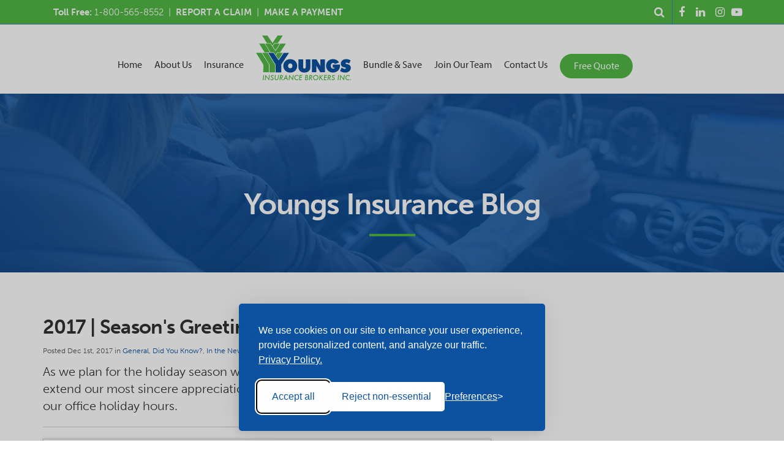

--- FILE ---
content_type: text/html; charset=UTF-8
request_url: https://www.youngsinsurance.ca/site/blog/2017/12/01/happy-holidays-from-youngs-insurance
body_size: 8743
content:

    
    
    
    
    
    
    
    
    
    
    
    
    
    
    
    
    
    
    
    <!doctype html>
<html lang="en">
<head>
<meta name="facebook-domain-verification" content="up6se8uqossv2pmro81of4pcfgx5h2" />
<!-- Google Tag Manager -->
<script>(function(w,d,s,l,i){w[l]=w[l]||[];w[l].push({'gtm.start':
new Date().getTime(),event:'gtm.js'});var f=d.getElementsByTagName(s)[0],
j=d.createElement(s),dl=l!='dataLayer'?'&l='+l:'';j.async=true;j.src=
'https://www.googletagmanager.com/gtm.js?id='+i+dl;f.parentNode.insertBefore(j,f);
})(window,document,'script','dataLayer','GTM-T5L33DX');</script>
<!-- End Google Tag Manager -->
<script>
// JavaScript code to handle UTM parameters
function getUTMParameters() {
    const urlParams = new URLSearchParams(window.location.search);
    let utmParams = '';

    const hasUTMParams = ['utm_source', 'utm_medium', 'utm_campaign', 'utm_term', 'utm_content'].some(param => urlParams.has(param));

    if (hasUTMParams) {
        ['utm_source', 'utm_medium', 'utm_campaign', 'utm_term', 'utm_content'].forEach(param => {
            if (urlParams.has(param)) {
                utmParams += `${param}=${urlParams.get(param)}&`;
            }
        });
    } else {
        const referrer = document.referrer ? new URL(document.referrer).hostname : 'direct';
        // Check if the referrer is from 'youngsinsurance.ca' and set 'direct' if true
        if (referrer.includes('youngsinsurance.ca')) {
            utmParams = 'utm_source=direct&utm_medium=organic';
        } else {
            utmParams = `utm_source=${referrer}&utm_medium=organic`;
        }
    }

    if (utmParams.endsWith('&')) {
        utmParams = utmParams.slice(0, -1);
    }

    return utmParams;
}

function appendUTMToSpecificLinks() {
    const utmParams = getUTMParameters();

    if (utmParams) {
        const links = document.querySelectorAll('a');

        links.forEach(link => {
            try {
                // Construct the URL object
                const url = new URL(link.href, window.location.origin); // Use window.location.origin for relative URLs

                if (url.hostname.includes('appliedsystems.com')) {
                    if (url.search) {
                        url.search += '&' + utmParams;
                    } else {
                        url.search = '?' + utmParams;
                    }

                    link.href = url.toString();
                }
            } catch (e) {
                console.error('Invalid URL encountered:', link.href, e);
            }
        });
    }
}

window.addEventListener('load', appendUTMToSpecificLinks);
</script>
<script>
  // Initialize the dataLayer
  window.dataLayer = window.dataLayer || [];

  // Create the gtag function that pushes to the dataLayer
  function gtag() {
    dataLayer.push(arguments);
  }

  // Set consent defaults
  gtag('consent', 'default', {
    analytics_storage: localStorage.getItem('silktideCookieChoice_analytics') === 'true' ? 'granted' : 'denied',
    ad_storage: localStorage.getItem('silktideCookieChoice_marketing') === 'true' ? 'granted' : 'denied',
    ad_user_data: localStorage.getItem('silktideCookieChoice_marketing') === 'true' ? 'granted' : 'denied',
    ad_personalization: localStorage.getItem('silktideCookieChoice_marketing') === 'true' ? 'granted' : 'denied',
    functionality_storage: localStorage.getItem('silktideCookieChoice_necessary') === 'true' ? 'granted' : 'denied',
    security_storage: localStorage.getItem('silktideCookieChoice_necessary') === 'true' ? 'granted' : 'denied'
  });
</script>
<title>Happy Holidays &amp; Hours | Youngs Insurance | Ontario</title>
<meta http-equiv="Content-Type" content="text/html; charset=utf-8" />



<meta name="generator" content="Tymbrel ( www.tymbrel.com )" />

<meta name="description" content="As we plan for the holiday season Youngs Insurancewould like to take this opportunity to extend our most sincere appreciation to you, our valued customers and share our office holiday hours.  " />
<meta name="keywords" content="holiday, insurance, hour, season" />

  <meta property="og:url" content="https://www.youngsinsurance.ca/site/blog/2017/12/01/happy-holidays-from-youngs-insurance" />
  <meta property="og:image" content="https://d2zp5xs5cp8zlg.cloudfront.net/image-12358-800.jpg" />

  <link rel="canonical" href="https://www.youngsinsurance.ca/site/blog/2017/12/01/happy-holidays-from-youngs-insurance" />



<script type="text/javascript">
function clearDefault(element) {
  if (element.defaultValue == element.value) { element.value = "" }
}
</script>




  <link href="/assets/3894/css/global.css" rel="stylesheet" type="text/css" />
<link rel="shortcut icon" href="/images/1226/favicon.ico" type="image/x-icon" />

      <script src="/assets/js/jquery-3.6.3.min.js" type="text/javascript" data-cmsi-js-4a9f1ccbbeb47bb9b9cfd350284a0725="true"></script>
  





          
    
    
    
    
    
    
    
    
    
    
    
    
    
    
    
    
    <meta name="viewport" content="width=device-width, initial-scale=1.0" />	
	
	<link rel="stylesheet" href="/images/1226/css/style-v19-8.css" />

	<!-- Support For Older Browsers -->
	<!--[if lte IE 9]>
		<script src="//html5shiv.googlecode.com/svn/trunk/html5.js"></script>
		<link rel="stylesheet" href="/images/1226/css/legacy.css" />
	<![endif]-->
	
	
	<script src="https://use.typekit.net/srz6qpo.js"></script>
    <script>try{Typekit.load({ async: false });}catch(e){}</script>
    
    
    
	    <script>
		    $( document ).ready(function() {
		        
			    $('.product-col-2').append($('[id^=cmsi-module-simplecart-form-cartadd]'));
			    if ($('.out-of-stock').hasClass( "out-of-stock" )) {
			        $('.product-col-2').append($('.cmsi-price'));
			        $('.product-col-2').append($('.out-of-stock'));
			    };

		    });

	    </script>
	
	
		
	<script>
        $( document ).ready(function() {
            var number = 1 + Math.floor(Math.random() * 3);
            var path = '/images/1226/css/youngs-insurance-corporate-page-title-background-' + number + '.jpg';
            path = "url(" + path + ")";
            $("#pageTitle").css("background-image", path);
        
        });	
    </script>
	
		    	


  	
	<style>

        #msgBar {
            background: #B70000;
            color: #fff;
            text-align: center;
            padding: 15px 0;
            position: fixed;
            bottom: 0;
            width: 100%;
            z-index: 9999;
            margin-bottom: -321px;
            border-top: 1px solid #fff;
        }
        #msgBar h3 {
            color: #fff;
            }
        .close {
            position: absolute;
            right: 15px;
            top: 0;
            font-weight: 700;
            font-size: 18px;
        }
        .close:hover {
            opacity: 0.5;
            cursor: pointer;
        }
        div.a {
            line-height: 0.1;
            }
        div.quote {
            padding-top: 1em;
                }

        @media only screen and (max-width: 767px) {
            div.quote {
                padding-top: 1em;
                padding-bottom: 2em;
            }
        }
   
        ul.testimonials .author {
            display: inline-block;
            font-size: 14px;
            color: white;
        }
.cms-button-primary-nav {
    border-radius: 500px;
    box-sizing: border-box;
    cursor: pointer;
    display: inline-block;
    padding: 6px 32px;
    text-decoration: none;
    color: #fff;
    background: whiteSmoke;
    border: 2px solid #ddd;
    font-weight: 300
}

.cms-button-primary-nav,
button[type="submit"] {
    background: #53b847
}

.navbar.scroll .cms-button-primary-nav {
    color: #fff;
}


.cms-button-primary-nav {
margin-bottom: 5px
}






   
   

   
    </style>
	
  
  
  
  
  
  
  
  
  
  
<meta name="verify-v1" content="sePM_qNoLzb_6ed-wS_9Qv4oQzJr-6HmnqzDzrGLp78" />
<meta name="google-site-verification" content="sePM_qNoLzb_6ed-wS_9Qv4oQzJr-6HmnqzDzrGLp78" />

      <link href="/style.css" rel="stylesheet" type="text/css" />
  


<!-- Facebook Pixel Code -->
<script>
!function(f,b,e,v,n,t,s)
{if(f.fbq)return;n=f.fbq=function(){n.callMethod?
n.callMethod.apply(n,arguments):n.queue.push(arguments)};
if(!f._fbq)f._fbq=n;n.push=n;n.loaded=!0;n.version='2.0';
n.queue=[];t=b.createElement(e);t.async=!0;
t.src=v;s=b.getElementsByTagName(e)[0];
s.parentNode.insertBefore(t,s)}(window,document,'script',
'https://connect.facebook.net/en_US/fbevents.js');
 fbq('init', '1219739058540633'); 
fbq('track', 'PageView');
</script>
<noscript>
 <img height="1" width="1" 
src="https://www.facebook.com/tr?id=1219739058540633&ev=PageView
&noscript=1"/>
</noscript>
<!-- End Facebook Pixel Code -->
<!-- GA -->
<script>
window.ga=window.ga||function(){(ga.q=ga.q||[]).push(arguments)};ga.l=+new Date;
ga('create', 'UA-24788814-2', 'auto');
ga('send', 'pageview');
</script>
<script async src='https://www.google-analytics.com/analytics.js'></script>
<!-- /GA -->



<link href="https://use.typekit.net" rel="preconnect">
<link href="https://www.google-analytics.com" rel="preconnect">
<link href="https://static.addtoany.com" rel="preconnect">
<link href="https://use.fontawesome.com" rel="preconnect">
</head>


<!-- FOUNDATION GRID SUPPORT ADDED FOR IE -->
<!--[if lt IE 7]><body class="lt-ie9 lt-ie8 lt-ie7"><![endif]-->
<!--[if IE 7]><body class="lt-ie9 lt-ie8"><![endif]-->
<!--[if IE 8]><body class="lt-ie9"><![endif]-->
<!--[if gt IE 8]><!-->
<body>
<!-- Google Tag Manager (noscript) -->
<noscript><iframe src="https://www.googletagmanager.com/ns.html?id=GTM-T5L33DX"
height="0" width="0" style="display:none;visibility:hidden"></iframe></noscript>
<!-- End Google Tag Manager (noscript) --><!--<![endif]-->
<a id="top"></a>
<div class="wrap internal">

<div class="toggler">
	<div id="effect" class="hideSearch ui-corner-all">
      
      	<button id="button2" class="ui-state-default ui-corner-all"> <i class="fa fa-remove"></i> Close</button>
		<p><i class="fa fa-search"></i> Search Youngs Insurance</p>
		
		<form id="frmSearch" method="get" action="/site/search">
			<input id="page_search" class="keyword" type="text" name="kw" value="Search" onclick="clearDefault(this);">
			<button type="submit" name="btnSubmit">Search</button>
		</form>
		
      
	</div>
</div>

<!-- Header
============================================== -->
	<header>

        <div class="topbar">
            <div class="row">
                <div class="large-6 columns">
                    <p><strong>Toll Free: </strong><a href="tel:1-800-565-8552">1-800-565-8552</a>  |  <a href="/site/claim"><strong>REPORT A CLAIM</strong></a><strong>  </strong>|  <strong><a href="https://www.youngsinsurance.ca/site/payment">MAKE A PAYMENT</a></strong></p>
                </div>
                <div class="large-6 columns">
                    <ul class="social">
<li class="facebook"><a target="_blank" href="https://www.facebook.com/youngsinsurancebrokers" rel="noopener noreferrer">Facebook</a></li>
<li class="linkedin"><a target="_blank" href="https://www.linkedin.com/company/youngs-insurance-brokers-inc" rel="noopener noreferrer">LinkedIn</a></li>
<li class="instagram"><a target="_blank" href="https://www.instagram.com/youngsinsurancebrokers/" rel="noopener noreferrer">Instagram</a></li>
<li class="youtube"><a href="https://www.youtube.com/@youngsinsurancebrokers" target="_blank">YouTube</a></li>
</ul>
                    <button id="button" class="ui-state-default ui-corner-all"> <i class="fa fa-search"></i> Search</button>
                </div>
            </div>
        </div>
	<!-- Navigation ========== -->	
		<div class="row navbar">
		    <div class="large-header-3 columns logo">
                <a href="/"><img class="mainLogo" src="/images/1226/css/youngs-insurance-logo.svg" alt="Youngs Insurance"></a>
			</div>
			<div class="large-12 columns">
                <!-- Navigation
                ============================================== -->	
<nav>
    <ul>
        <li><a href="/">Home</a></li>
        <li><a href="https://www.youngsinsurance.ca/site/about/">About Us</a>
            <ul style="overflow: hidden; display: none;">
                         <li><a href="/site/about" title="Youngs Insurance Brokers Inc., Ontario">About Youngs Insurance Brokers</a></li>
                         <li><a href="/site/carriers" title="Carrier Partners, Youngs Insurance Brokers Inc., Ontario">Our Carrier Partners</a></li>
                         <li><a href="/site/giving-back" title="Give Back">Give Back</a></li>
                         <li><a href="/site/insurance-ontario-blog" title="Blog">Blog</a></li>
            </ul>
        </li>
        
        <li><a href="#">Insurance</a>
            <ul style="overflow: hidden; display: none;">
                        <li><a href="/site/auto-insurance" title="Car Insurance, Youngs Insurance Brokers Inc., Ontario">Car Insurance</a></li>
                         <li><a href="/site/home-insurance" title="Home &amp; Property Insurance, Youngs Insurance Brokers Inc., Ontario">Home &amp; Property Insurance</a></li>
                         <li><a href="/site/condo-insurance-ontario" title="Condo Insurance, Youngs Insurance Brokers Inc., Ontario">Condo Insurance</a></li>
                         <li><a href="/site/renters-tenant-insurance-ontario" title="Renter's &amp; Tenant's Insurance, Youngs Insurance Brokers Inc., Ontario">Renter's &amp; Tenant's Insurance</a></li>
                         <li><a href="/site/boat-insurance-ontario" title="Boat &amp; Watercraft insurance">Boat &amp; Watercraft Insurance</a></li>
                         <li><a href="http://www.streetrider.ca/site/home" target="_blank" aria-label="Opens in a new tab" title="StreetRider Motorcycle Insurance, Ontario">Motorcycle Insurance</a></li>
                         <li><a href="/site/commercial-products-service" title="Business, Youngs Insurance, Ontario">Business Insurance</a></li>
                         <li><a href="/site/travel-insurance-ontario" title="Travel Insurance">Travel Insurance</a></li>
                         <li><a href="/site/group-home-auto" title="Group Home &amp; Auto Insurance, Youngs Insurance Brokers Inc., Ontario">Group Home &amp; Auto</a></li>
                         <li><a href="/site/life-insurance" title="Life Insurance, Youngs Insurance Brokers Inc., Ontario">Life Insurance</a></li>
                         <li><a href="/site/health-dental-insurance" title="Health and Dental Insurance, Youngs Insurance Brokers Inc., Ontario">Health &amp; Dental</a></li>
                         <li><a href="/site/employee-benefits-ontario" title="Employee Benefits, Youngs Insurance Brokers Inc., Ontario">Employee Benefits</a></li>
                         <li><a href="/site/sherkston-shores-park-model-home-insurance" title="Sherkston Shores Park Model Insurance from Youngs Insurance Brokers">Sherkston Shores Park Model</a></li>
                         <li><a href="/site/rv-recreation-vehicle-insurance" title="">RV & Trailer Insurance</a></li>
                         <li><a href="/site/ontario-classic-car-insurance" title="">Classic Car Insurance</a></li>
                         <li><a href="/site/telematics-insurance-ontario" title="">Insurance Telematics</a></li>
                         <li><a href="/site/intact-client-centre" title="">Intact Client Centre</a></li>
                         <li><a href="https://b2c.advisormax.ca/3742/sale?type=inbound&category=VisitorsToCanada" title="">OLA Travel Insurance</a></li>
            </ul>
        </li>
        <li class="logo-nav-li"><a class="logo-nav" href="/"><img src="/images/1226/css/youngs-insurance-logo-colour.svg" alt="logo"></a></li>
        <li><a href="https://www.youngsinsurance.ca/site/bundle-insurance">Bundle & Save</a></li>
        <li><a href="#">Join Our Team</a>
            <ul style="overflow: hidden; display: none;">
                        <li><a href="https://lp.youngsinsurance.ca/affiliate" title="Join Youngs Insurance Brokers Inc., Ontario">Join Our Brokerage</a></li>
                        <li><a href="https://www.youngsinsurance.ca/site/careers/">Careers</a></li>
            </ul>
        </li>
        <li><a href="https://www.youngsinsurance.ca/site/contact/">Contact Us</a></li>
        
        <li><a href="/site/quote" class="cms-button-primary-nav">Free Quote</a></li>
    </ul>
</nav>
			</div>
			
		</div>
		
		<div class="navbar_placeholder"></div>
	</header><!-- /Header -->

	
	<div id="pageTitle">
        <div class="row">
            <div class="large-12 columns">
                                <p>Youngs Insurance Blog</p>
                <!--<h1>Youngs Insurance Blog</h1>-->
                                <hr role="presentation">
            </div>
        </div>
    </div>
	
	<!-- Main Content
    ============================================== -->
	<div class="container content">
		
		<div class="row">
			<div class="primary">
			                    <h1>2017 | Season's Greetings from Youngs Insurance</h1>
                			    <div class="cmsi-single-blog-post blog-post">
    <div class="entry-full">
        <p class="meta meta-author" data-cy="blog-author"></p>
        <p class="meta">Posted Dec 1st, 2017 in                 <a data-cy="category-link"
                href="https://www.youngsinsurance.ca/site/blog/category/general">General</a>,                 <a data-cy="category-link"
                href="https://www.youngsinsurance.ca/site/blog/category/did-you-know">Did You Know?</a>,                 <a data-cy="category-link"
                href="https://www.youngsinsurance.ca/site/blog/category/in-the-news">In the News</a>        </p>

        <div class="entry-content">
            <div class="tymbrel-row" >  <div class="tymbrel-col tymbrel-col-12">
            <p class="leadin">As we plan for the holiday season we would like to take this opportunity to extend our most sincere appreciation to you, our valued customers and share our office holiday hours.   </p>
<hr role="presentation" /><img src="/files/happy-holidays-2017-blog.jpg" alt="Happy Holidays, Youngs Insurance, Ontario" class="border " caption="false" width="1010" height="260" />
<div class="row">
<div class="large-7 columns">
<h3><span style="color: #003300;"><strong>Season's Greetings</strong></span></h3>
<p>From everyone at Youngs Insurance, we'd like to wish you a very happy and safe holiday season! We hope 2017 has been a joyous and prosperous year for you and as we celebrate the holidays we hope you enjoy every moment of it. <br /> <br />This year, we’re really excited about our <strong><span style="color: #ff0000;"><a href="https://www.youngsinsurance.ca/site/blog/2017/11/24/give-back-december-of-giving" title="Youngs Insurance December of Giving" style="color: #ff0000;">December of Giving</a></span></strong> initiative, where we spread holiday cheer throughout the month of December. Get involved in the festivities and spread the word! If you are interested in participating, we'd really appreciate it!</p>
<h6><strong><a href="https://www.youngsinsurance.ca/site/blog/2017/11/24/give-back-december-of-giving" title="Youngs Insurance December of Giving"><span style="color: #ff0000;">DECEMBER OF GIVING »</span></a></strong></h6>
</div>
<div class="large-5 columns">
<h3><span style="color: #003300;"><strong>2017 Youngs Insurance Holiday Office Hours</strong></span></h3>
<p>The holidays are quickly approaching and with that, we wanted to share our holiday hours and schedule. <br /><br /><span style="font-size: 8pt;"><strong>Friday, December 22, 2017 <span style="color: #339966;">8:30am – 4:30pm</span></strong></span><br /><span style="font-size: 8pt;"><strong>Monday, December 25, <g class="gr_ gr_34 gr-alert gr_gramm gr_inline_cards gr_run_anim Punctuation only-ins replaceWithoutSep" id="34" data-gr-id="34"><g class="gr_ gr_34 gr-alert gr_gramm gr_inline_cards gr_run_anim Punctuation only-ins replaceWithoutSep" id="34" data-gr-id="34"><g class="gr_ gr_34 gr-alert gr_gramm gr_inline_cards gr_run_anim Punctuation only-ins replaceWithoutSep" id="34" data-gr-id="34"><g class="gr_ gr_34 gr-alert gr_gramm gr_inline_cards gr_run_anim Punctuation only-ins replaceWithoutSep" id="34" data-gr-id="34">2017</g></g></g></g> <span style="color: #ff0000;">Offices Closed</span></strong></span><br /><span style="font-size: 8pt;"><strong>Tuesday, December 26, <g class="gr_ gr_35 gr-alert gr_gramm gr_inline_cards gr_run_anim Punctuation only-ins replaceWithoutSep" id="35" data-gr-id="35"><g class="gr_ gr_35 gr-alert gr_gramm gr_inline_cards gr_run_anim Punctuation only-ins replaceWithoutSep" id="35" data-gr-id="35"><g class="gr_ gr_35 gr-alert gr_gramm gr_inline_cards gr_run_anim Punctuation only-ins replaceWithoutSep" id="35" data-gr-id="35"><g class="gr_ gr_35 gr-alert gr_gramm gr_inline_cards gr_run_anim Punctuation only-ins replaceWithoutSep" id="35" data-gr-id="35">2017</g></g></g></g> <span style="color: #ff0000;">Offices Closed</span></strong></span><br /><span style="font-size: 8pt;"><strong>Wednesday, December 27, <g class="gr_ gr_36 gr-alert gr_gramm gr_inline_cards gr_run_anim Punctuation only-ins replaceWithoutSep" id="36" data-gr-id="36"><g class="gr_ gr_36 gr-alert gr_gramm gr_inline_cards gr_run_anim Punctuation only-ins replaceWithoutSep" id="36" data-gr-id="36"><g class="gr_ gr_36 gr-alert gr_gramm gr_inline_cards gr_run_anim Punctuation only-ins replaceWithoutSep" id="36" data-gr-id="36"><g class="gr_ gr_36 gr-alert gr_gramm gr_inline_cards gr_run_anim Punctuation only-ins replaceWithoutSep" id="36" data-gr-id="36">2017</g></g></g></g> <span style="color: #339966;"><g class="gr_ gr_37 gr-alert gr_gramm gr_inline_cards gr_run_anim Style multiReplace" id="37" data-gr-id="37"><g class="gr_ gr_37 gr-alert gr_gramm gr_inline_cards gr_run_anim Style multiReplace" id="37" data-gr-id="37"><g class="gr_ gr_37 gr-alert gr_gramm gr_inline_cards gr_run_anim Style multiReplace" id="37" data-gr-id="37"><g class="gr_ gr_37 gr-alert gr_gramm gr_inline_cards gr_run_anim Style multiReplace" id="37" data-gr-id="37">8:30am</g></g></g></g> – <g class="gr_ gr_38 gr-alert gr_gramm gr_inline_cards gr_run_anim Style multiReplace" id="38" data-gr-id="38"><g class="gr_ gr_38 gr-alert gr_gramm gr_inline_cards gr_run_anim Style multiReplace gr-progress" id="38" data-gr-id="38"><g class="gr_ gr_38 gr-alert gr_gramm gr_inline_cards gr_run_anim Style multiReplace" id="38" data-gr-id="38"><g class="gr_ gr_38 gr-alert gr_gramm gr_inline_cards gr_run_anim Style multiReplace" id="38" data-gr-id="38">4:30pm</g></g></g></g></span></strong></span><br /><span style="font-size: 8pt;"><strong>Thursday, December 28, <g class="gr_ gr_39 gr-alert gr_gramm gr_inline_cards gr_run_anim Punctuation only-ins replaceWithoutSep" id="39" data-gr-id="39"><g class="gr_ gr_39 gr-alert gr_gramm gr_inline_cards gr_run_anim Punctuation only-ins replaceWithoutSep" id="39" data-gr-id="39"><g class="gr_ gr_39 gr-alert gr_gramm gr_inline_cards gr_run_anim Punctuation only-ins replaceWithoutSep" id="39" data-gr-id="39"><g class="gr_ gr_39 gr-alert gr_gramm gr_inline_cards gr_run_anim Punctuation only-ins replaceWithoutSep" id="39" data-gr-id="39">2017</g></g></g></g> <span style="color: #339966;"><g class="gr_ gr_40 gr-alert gr_gramm gr_inline_cards gr_run_anim Style multiReplace" id="40" data-gr-id="40"><g class="gr_ gr_40 gr-alert gr_gramm gr_inline_cards gr_run_anim Style multiReplace" id="40" data-gr-id="40"><g class="gr_ gr_40 gr-alert gr_gramm gr_inline_cards gr_run_anim Style multiReplace" id="40" data-gr-id="40"><g class="gr_ gr_40 gr-alert gr_gramm gr_inline_cards gr_run_anim Style multiReplace" id="40" data-gr-id="40">8:30am</g></g></g></g> – <g class="gr_ gr_41 gr-alert gr_gramm gr_inline_cards gr_run_anim Style multiReplace" id="41" data-gr-id="41"><g class="gr_ gr_41 gr-alert gr_gramm gr_inline_cards gr_run_anim Style multiReplace" id="41" data-gr-id="41"><g class="gr_ gr_41 gr-alert gr_gramm gr_inline_cards gr_run_anim Style multiReplace" id="41" data-gr-id="41"><g class="gr_ gr_41 gr-alert gr_gramm gr_inline_cards gr_run_anim Style multiReplace" id="41" data-gr-id="41">4:30pm</g></g></g></g></span></strong></span><br /><span style="font-size: 8pt;"><strong>Friday, December 29, <g class="gr_ gr_42 gr-alert gr_gramm gr_inline_cards gr_run_anim Punctuation only-ins replaceWithoutSep" id="42" data-gr-id="42"><g class="gr_ gr_42 gr-alert gr_gramm gr_inline_cards gr_run_anim Punctuation only-ins replaceWithoutSep" id="42" data-gr-id="42"><g class="gr_ gr_42 gr-alert gr_gramm gr_inline_cards gr_run_anim Punctuation only-ins replaceWithoutSep" id="42" data-gr-id="42"><g class="gr_ gr_42 gr-alert gr_gramm gr_inline_cards gr_run_anim Punctuation only-ins replaceWithoutSep" id="42" data-gr-id="42">2017</g></g></g></g> <span style="color: #ff0000;"><g class="gr_ gr_43 gr-alert gr_gramm gr_inline_cards gr_run_anim Style multiReplace" id="43" data-gr-id="43"><g class="gr_ gr_43 gr-alert gr_gramm gr_inline_cards gr_run_anim Style multiReplace" id="43" data-gr-id="43"><g class="gr_ gr_43 gr-alert gr_gramm gr_inline_cards gr_run_anim Style multiReplace" id="43" data-gr-id="43"><g class="gr_ gr_43 gr-alert gr_gramm gr_inline_cards gr_run_anim Style multiReplace" id="43" data-gr-id="43">8:30am</g></g></g></g> – 12:30 pm</span></strong></span><br /><span style="font-size: 8pt;"><strong>Monday, January 1, <g class="gr_ gr_44 gr-alert gr_gramm gr_inline_cards gr_run_anim Punctuation only-ins replaceWithoutSep" id="44" data-gr-id="44"><g class="gr_ gr_44 gr-alert gr_gramm gr_inline_cards gr_run_anim Punctuation only-ins replaceWithoutSep" id="44" data-gr-id="44"><g class="gr_ gr_44 gr-alert gr_gramm gr_inline_cards gr_run_anim Punctuation only-ins replaceWithoutSep" id="44" data-gr-id="44"><g class="gr_ gr_44 gr-alert gr_gramm gr_inline_cards gr_run_anim Punctuation only-ins replaceWithoutSep" id="44" data-gr-id="44">2018</g></g></g></g> <span style="color: #ff0000;">Offices Closed </span></strong></span><br /><span style="font-size: 8pt;"><strong>Tuesday, January 2, <g class="gr_ gr_45 gr-alert gr_gramm gr_inline_cards gr_run_anim Punctuation only-ins replaceWithoutSep" id="45" data-gr-id="45"><g class="gr_ gr_45 gr-alert gr_gramm gr_inline_cards gr_run_anim Punctuation only-ins replaceWithoutSep" id="45" data-gr-id="45"><g class="gr_ gr_45 gr-alert gr_gramm gr_inline_cards gr_run_anim Punctuation only-ins replaceWithoutSep" id="45" data-gr-id="45"><g class="gr_ gr_45 gr-alert gr_gramm gr_inline_cards gr_run_anim Punctuation only-ins replaceWithoutSep" id="45" data-gr-id="45">2018</g></g></g></g> <span style="color: #339966;"><g class="gr_ gr_46 gr-alert gr_gramm gr_inline_cards gr_run_anim Style multiReplace" id="46" data-gr-id="46"><g class="gr_ gr_46 gr-alert gr_gramm gr_inline_cards gr_run_anim Style multiReplace" id="46" data-gr-id="46"><g class="gr_ gr_46 gr-alert gr_gramm gr_inline_cards gr_run_anim Style multiReplace" id="46" data-gr-id="46"><g class="gr_ gr_46 gr-alert gr_gramm gr_inline_cards gr_run_anim Style multiReplace" id="46" data-gr-id="46">8:30am</g></g></g></g> – <g class="gr_ gr_47 gr-alert gr_gramm gr_inline_cards gr_run_anim Style multiReplace" id="47" data-gr-id="47"><g class="gr_ gr_47 gr-alert gr_gramm gr_inline_cards gr_run_anim Style multiReplace" id="47" data-gr-id="47"><g class="gr_ gr_47 gr-alert gr_gramm gr_inline_cards gr_run_anim Style multiReplace" id="47" data-gr-id="47"><g class="gr_ gr_47 gr-alert gr_gramm gr_inline_cards gr_run_anim Style multiReplace" id="47" data-gr-id="47">4:30pm</g></g></g></g></span></strong></span></p>
<p></p>
</div>
</div>
<h3><span style="color: #003300;"><strong>Best Wishes in 2018</strong></span></h3>
<p>Thank you for your continued support throughout 2017! We are looking forward to everything 2018 will bring. We have a lot to be grateful for at this time of year as we get to reflect on everything that has happened throughout the past 12 months.</p>
<p>Remember, 2018 is a New Year to start afresh, set new goals for ourselves and reach for the stars! Best wishes for the New Year, we look forward to seeing you in 2018!</p>
<hr role="presentation" />
<h3 style="text-align: center;"><span style="color: #003300;"><em><strong> - All the best from your friends at Youngs Insurance Brokers Inc.</strong></em></span></h3>
<hr role="presentation" />
<p></p>
      </div>
</div>

                              <!-- AddToAny BEGIN -->
  <div class="a2a_kit a2a_kit_size_32 a2a_default_style" style="display:inline-block;margin-bottom:0.625rem;">
    <a class="a2a_button_facebook"></a>
    <a class="a2a_button_facebook_messenger"></a>
    <a class="a2a_button_x"></a>
    <a class="a2a_button_email"></a>
    <a class="a2a_dd" href="https://www.addtoany.com/share"></a>
  </div>
  <script async src="https://static.addtoany.com/menu/page.js"></script>
  <!-- AddToAny END -->
            
            
            <p class="post-footer">
                        </p>

        </div>
    </div>
</div>



			</div>
		
		</div>
	</div>
	
	
</div><!-- /wrap -->

<div class="cta">
    <div class="large-12 columns">
        <h2>We Customize Every Insurance Quote Specific to Your Needs</h2>
<br />
<p><span style="font-size: 10pt;"><a href="/site/quote" class="cms-button-primary">START YOUR FREE QUOTE</a></span></p>
    </div>
</div>

<!-- Footer
============================================== -->
<footer>
    
    <div class="row optinRow">
		<div class="large-4 columns">
			
			<img src="/images/1226/css/youngs-insurance-logo.svg" alt="Youngs Insurance" width="150" />
<p>Youngs Insurance has been providing superior insurance throughout Ontario for over a century. Our commitment to building long-term relationships and customer loyalty remains at the forefront of everything we do.</p>
<p><a href="/site/about" class="cms-button-primary">About Youngs Insurance</a></p>
			
		</div>
				
		
		<div class="large-4 columns">
			
			<h4>Stay Up to Date</h4>
<p>Enter your information below to receive quarterly news, updates and offers from Youngs Insurance Brokers. <br /><span style="font-size: 8pt;">You can opt-out at any time. Need more info? <a href="/site/contact" title="Contact Youngs Insurance">Contact Us »</a></span></p>
<!-- Begin MailChimp Signup Form --><form action="//youngsinsurance.us8.list-manage.com/subscribe/post?u=6553eefa655f594d8d8763026&amp;id=68d2337d68" method="post" id="mc-embedded-subscribe-form" name="mc-embedded-subscribe-form" class="validate" target="_blank" novalidate="">
<div id="mc_embed_signup_scroll"><input type="email" value="" name="EMAIL" class="email" id="mce-EMAIL" placeholder="email address" required="" /> <!-- real people should not fill this in and expect good things - do not remove this or risk form bot signups-->
<div style="position: absolute; left: -5000px;" aria-hidden="true"><input type="text" name="b_6553eefa655f594d8d8763026_a5a616a4f2" value="" tabindex="-1" /></div>
<div style="display: none;"><input type="checkbox" value="4" name="group[5][4]" id="mce-group[5]-5-2" checked="checked" /><label for="mce-group[5]-5-2">Website</label></div>
</div>
<div class="clear"><input type="submit" value="Subscribe" name="subscribe" id="mc-embedded-subscribe" class="button" /></div>
</form><!--End mc_embed_signup-->
		</div>		
		
		<div class="large-4 columns">
			
			<h4>Stay Connected</h4>
<p>Follow Youngs Insurance on your favourite social media platform to stay in the know!</p>
<ul class="social">
<li class="facebook"><a target="_blank" href="https://www.facebook.com/youngsinsurancebrokers" rel="noopener noreferrer">Facebook</a></li>
<li class="linkedin"><a target="_blank" href="https://www.linkedin.com/company/youngs-insurance-brokers-inc" rel="noopener noreferrer">LinkedIn</a></li>
<li class="instagram"><a target="_blank" href="https://www.instagram.com/youngsinsurancebrokers/" rel="noopener noreferrer">Instagram</a></li>
<li class="youtube"><a href="https://www.youtube.com/@youngsinsurancebrokers" target="_blank">YouTube</a></li>
</ul>

		</div>
		
		<div class="chat-widget">
		    
		</div>
		
	</div>
	
	<hr role="presentation" />
    
    
	<div class="row contactRow">
		
		<div class="large-3 columns">
			<a href="/site/payment" title="Youngs Staff Login"><i class="fa fa-credit-card-alt" aria-hidden="true"></i></a>
<h5>Payments</h5>
<p><a href="/site/payment" title="Make a Payment">Make a Payment</a></p>
		</div>
		
		<div class="large-3 columns">
			<a href="/site/contact" title="Youngs Insurance Offices in Ontario"><i class="fa fa-search" aria-hidden="true"></i></a>
<h5>Find a Local Broker</h5>
<p><a href="/site/contact" title="Youngs Insurance Offices in Ontario">Search Locations</a></p>
		</div>
		
		<div class="large-3 columns">
			<a href="http://1226.tymbrel.com/site/quote" title="Free Insurance Quotes"><i class="fa fa-calculator" aria-hidden="true"></i></a>
<h5>Free Insurance Quotes</h5>
<p><a href="http://1226.tymbrel.com/site/quote" title="Free Insurance Quotes">Get Started</a></p>
		</div>
        
        <div class="large-3 columns">
			<a href="/site/portal" title="Youngs Staff Login"><i class="fa fa-lock" aria-hidden="true"></i></a>
<h5>Employee Portal</h5>
<p><a href="/site/portal" title="Youngs Staff Login">Login Now</a></p>
		</div>
		
		
	</div><!-- /row  -->
	
	<hr role="presentation" />
	
	<div class="row copyright">

		<div class="large-8 columns">
			<ul id="tymbrel-footer-nav">
    <li><a class="first" href="/site/home-old">Home</a></li>
        <li><a href="/site/about">About</a></li>
        <li><a href="/site/personal-insurance-overview">Personal</a></li>
        <li><a href="/site/commercial-products-service">Commercial</a></li>
        <li><a href="/site/life-insurance">Life/Benefits</a></li>
        <li><a href="/site/insurance-ontario-blog">Blog</a></li>
        <li><a href="/site/giving-back">Give Back</a></li>
        <li><a href="/site/careers">Careers</a></li>
        <li><a href="/site/contact">Contact</a></li>
        <li><a href="/site/quote">Free Quote</a></li>
        <li><a href="/site/youngs-insurance-privacy-statements">Privacy Policies</a></li>
        <li><a href="https://www.tymbrel.com/sslproxy/1226/files/AODA-F-3.pdf" target="_blank" aria-label="Opens in a new tab">AODA</a></li>
        <li><a href="/site/youngs-insurance-regulatory-policies">Regulatory Policies</a></li>
        <li><a href="/site/yibi-disclosure-forms">Disclosure Forms</a></li>
    </ul>
			
			<p>Copyright &copy; 2026. All Rights Reserved.</p>
		</div>
		
		<div class="large-4 columns">
			<p><a href="https://www.smarterwebsites.ca/site/home" target="_blank"><img src="/images/1226/css/smarterWebsites.svg"></a></p>			
		</div>
		
	</div><!-- /row  -->
	
</footer>





<!-- JavaScript
============================================== -->

<script src="/images/1226/js/min/scripts-v1-min.js"></script>




<script>
  $( function() {
    $( "#button" ).on( "click", function() {
      $( "#effect" ).toggleClass( "hideSearch" );
    });
    $( "#button2" ).on( "click", function() {
      $( "#effect" ).addClass( "hideSearch" );
    });
  } );
  </script>






<script src="https://use.fontawesome.com/7a2e746270.js"></script>
</body>
<!--
S: us-app01
C: 1226
D: 2026-01-10 20:42:21
V: 3894
T: 0.0375
-->

</html>

  
  
  
  
  
  
  
  
  
  
  
  
  
  
  
  
  
  
  
  
  
  
  
  
  
  
  
  
  
  
  
  

--- FILE ---
content_type: text/css
request_url: https://www.youngsinsurance.ca/images/1226/css/style-v19-8.css
body_size: 13671
content:
.sr-only {
    border: 0 !important;
    clip: rect(1px, 1px, 1px, 1px) !important;
    -webkit-clip-path: inset(50%) !important;
    clip-path: inset(50%) !important;
    height: 1px !important;
    overflow: hidden !important;
    padding: 0 !important;
    position: absolute !important;
    width: 1px !important;
    white-space: nowrap !important
}

.tymbrel-row:not(.cmsi-layout-container) .tymbrel-col>:first-child {
    margin-top: 0
}

.tymbrel-row:not(.cmsi-layout-container) .tymbrel-col>:last-child {
    margin-bottom: 0
}

@media screen and (max-width: 1150px) {
    .captcha-recaptcha {
        -webkit-transform: scale(0.77);
        transform: scale(0.77);
        -webkit-transform-origin: 0 0;
        transform-origin: 0 0
    }
}

.accordion>li .accordion-title:before {
    content: "" !important;
    margin: 0 !important
}

.hide {
    display: none
}

div[itemprop="address"] span[itemprop="addressLocality"],
div[itemprop="address"] span[itemprop="postalCode"] {
    display: inline-block
}

.introRow {
    max-width: 900px !important;
    margin-left: auto !important;
    margin-right: auto !important;
    text-align: center !important
}

.verticallyCentre {
    display: -webkit-flex;
    display: flex;
    -webkit-flex-flow: column nowrap;
    flex-flow: column nowrap;
    -webkit-justify-content: center;
    justify-content: center;
    -webkit-align-items: center;
    align-items: center
}

@media screen and (max-width: 500px) {
    .form-vertical .visuallyHidden {
        clip: none;
        height: auto;
        margin: 0;
        overflow: unset;
        position: relative;
        width: auto
    }
}

html,
body,
div,
span,
object,
iframe,
h1,
h2,
h3,
h4,
h5,
h6,
p,
blockquote,
pre,
a,
abbr,
address,
cite,
code,
del,
dfn,
em,
img,
ins,
q,
small,
strong,
sub,
sup,
dl,
dt,
dd,
ol,
ul,
li,
fieldset,
form,
label,
legend,
table,
caption,
tbody,
tfoot,
thead,
tr,
th,
td {
    border: 0;
    margin: 0;
    padding: 0
}

article,
aside,
figure,
figure img,
figcaption,
hgroup,
footer,
header,
nav,
section,
video,
object {
    display: block
}

a img {
    border: 0
}

figure {
    position: relative
}

figure img {
    width: 100%
}

*,
*:before,
*:after {
    box-sizing: border-box
}

html,
body {
    font-size: 100%
}

body {
    background: #fff;
    color: #222;
    padding: 0;
    margin: 0;
    font-family: "Helvetica Neue", "Helvetica", Helvetica, Arial, sans-serif;
    font-weight: normal;
    font-style: normal;
    line-height: 1;
    position: relative
}

a:focus {
    outline: none
}

img,
object,
embed {
    max-width: 100%
}

img {
    -ms-interpolation-mode: bicubic
}

#map_canvas img,
#map_canvas embed,
#map_canvas object,
.map_canvas img,
.map_canvas embed,
.map_canvas object {
    max-width: none !important
}

.left {
    float: left !important
}

.right {
    float: right !important
}

.text-left {
    text-align: left !important
}

.text-right {
    text-align: right !important
}

.text-center {
    text-align: center !important
}

.text-justify {
    text-align: justify !important
}

.hide {
    display: none
}

.antialiased {
    -webkit-font-smoothing: antialiased
}

img {
    display: inline-block;
    vertical-align: middle
}

textarea {
    height: auto;
    min-height: 50px
}

select {
    width: 100%
}

.main-testimonial {
    background: url("Testimonialbackground.jpg");
	border-top-color: #0C52A0 solid;
    background-size: cover;
	text-align: center;
	padding: 55px 55px 55px;
	display: block;
    overflow: auto;
}


.main-testimonial h2 {
    font-size: 36px;
    margin: 0 0 15px;
	color: white;
}

@media handheld,
only screen and (max-width: 1280px) {
    .main-testimonial h2 {
        font-size: 36px
    }
}

.main-testimonial p.leadin {
    font-size: 25px;
    margin-bottom: 14px
}

.main-testimonial p.leadin span {
    color: #53b847;
    font-weight: 700
}

.main-testimonial p {
    color: #333;
    font-size: 20px
}

.main-testimonial p .cms-button-primary,
.main-testimonial p .cms-button-secondary,
.main-testimonial p .cms-button-success,
.main-testimonial p .cms-button-alert {
    font-size: 22px
}

.main-testimonial p .cms-button-primary:first-child,
.main-testimonial p .cms-button-secondary:first-child,
.main-testimonial p .cms-button-success:first-child,
.main-testimonial p .cms-button-alert:first-child {
    margin-right: 15px
}



 .testimonial-grid {
    color: #ffffff;
    padding: 0px;
    float: left;
    width: 30%;
    border: 1px solid white;
    height: 23em;
    margin-left: 0.5em;
    margin-right:0.5em;
        }
@media screen and (max-width: 820px) {
  .testimonial-grid {
    width: 30%; /* The width is 30%, when the viewport is 820px or smaller */
    margin-bottom: 0.5em;
    margin-left: 0.5em;
    margin-right:0.5em;
    height: 27em;
  }  
}

@media screen and (max-width: 700px) {
  .testimonial-grid {
    width: 100%; /* The width is 100%, when the viewport is 700px or smaller */
    margin-bottom: 0.5em;
    margin-left: 0.5em;
    margin-right:0.5em;
    height: 19em;
  }
}

.padding-vertical-20 {
	padding-top: 20px;
	padding-bottom: 20px;
}

.padding-vertical-40 {
	padding-top: 40px;
	padding-bottom: 40px;
}

.border-top-bottom {
  border-top: solid 4px #0C52A0;
  border-bottom: solid 4px #0C52A0;
}

/*M*/
/*
.logo-nav-li {
    pointer-events: none;
      }
 */     

 @media handheld, only screen and (max-width: 1055px) {
    .logo-nav-li {
    display: none;
      }
    }
.logo-container {
    display: flex;
    align-items: center;
  }
  
  
  
  .logo-nav img {
    width:155px;
    vertical-align: middle;
    position: relative;
      bottom: 30px;
  }
  @media handheld, only screen and (max-width: 1055px) {
    nav {
        display: none;
    }
}

@media handheld, only screen and (min-width: 1056px) {
    nav {
        display: flex;
        align-items: baseline;
        justify-content: space-around;
    }
}

@media only screen and (min-width: 1056px) {
    .large-header-3 {
           display: none;
        }
    }     
    @media only screen and (max-width: 1055px) {
    .large-header-3 {
            position: relative;
            width: 50%
        }
    }
.row {
    width: 100%;
    margin-left: auto;
    margin-right: auto;
    margin-top: 0;
    margin-bottom: 0;
    max-width: 62.5em;
    *zoom: 1
}

.row .row-50 {
    width: 100%;
    margin-left: auto;
    margin-right: auto;
    max-width: 50.0em;
	
}

.row .row-50 h2{
font-size: 36px;
	
}
.rowhalf {
    width: 100%;
    margin-left: auto;
    margin-right: auto;
    max-width: 50.0em;
}

.row:before,
.row:after {
    content: " ";
    display: table
}

.row:after {
    clear: both
}

.row.collapse .column,
.row.collapse .columns {
    position: relative;
    padding-left: 0;
    padding-right: 0;
    float: left
}

.row .row {
    width: auto;
    margin-left: -0.9375em;
    margin-right: -0.9375em;
    margin-top: 0;
    margin-bottom: 0;
    max-width: none;
    *zoom: 1
}


.row .row:before,
.row .row:after {
    content: " ";
    display: table
}

.row .row:after {
    clear: both
}

.row .row.collapse {
    width: auto;
    margin: 0;
    max-width: none;
    *zoom: 1
}

.row .row.collapse:before,
.row .row.collapse:after {
    content: " ";
    display: table
}

.row .row.collapse:after {
    clear: both
}

.column,
.columns {
    position: relative;
    padding-left: 0.9375em;
    padding-right: 0.9375em;
    width: 100%;
    float: left
}

@media only screen {
    .column,
    .columns {
        position: relative;
        padding-left: 0.9375em;
        padding-right: 0.9375em;
        float: left
    }
    .small-1 {
        position: relative;
        width: 8.33333%
    }
    .small-2 {
        position: relative;
        width: 16.66667%
    }
    .small-3 {
        position: relative;
        width: 25%
    }
    .small-4 {
        position: relative;
        width: 33.33333%
    }
    .small-5 {
        position: relative;
        width: 41.66667%
    }
    .small-6 {
        position: relative;
        width: 50%
    }
    .small-7 {
        position: relative;
        width: 58.33333%
    }
    .small-8 {
        position: relative;
        width: 66.66667%
    }
    .small-9 {
        position: relative;
        width: 75%
    }
    .small-10 {
        position: relative;
        width: 83.33333%
    }
    .small-11 {
        position: relative;
        width: 91.66667%
    }
    .small-12 {
        position: relative;
        width: 100%
    }
    .small-offset-1 {
        position: relative;
        margin-left: 8.33333%
    }
    .small-offset-2 {
        position: relative;
        margin-left: 16.66667%
    }
    .small-offset-3 {
        position: relative;
        margin-left: 25%
    }
    .small-offset-4 {
        position: relative;
        margin-left: 33.33333%
    }
    .small-offset-5 {
        position: relative;
        margin-left: 41.66667%
    }
    .small-offset-6 {
        position: relative;
        margin-left: 50%
    }
    .small-offset-7 {
        position: relative;
        margin-left: 58.33333%
    }
    .small-offset-8 {
        position: relative;
        margin-left: 66.66667%
    }
    .small-offset-9 {
        position: relative;
        margin-left: 75%
    }
    .small-offset-10 {
        position: relative;
        margin-left: 83.33333%
    }
    [class*="column"]+[class*="column"]:last-child {
        float: right
    }
    [class*="column"]+[class*="column"].end {
        float: left
    }
    .column.small-centered,
    .columns.small-centered {
        position: relative;
        margin-left: auto;
        margin-right: auto;
        float: none !important
    }
}

@media only screen and (min-width: 48em) {
    .large-1 {
        position: relative;
        width: 8.33333%
    }
    .large-2 {
        position: relative;
        width: 16.66667%
    }
    .large-3 {
        position: relative;
        width: 25%
    }
    .large-4 {
        position: relative;
        width: 33.33333%
    }
    .large-5 {
        position: relative;
        width: 41.66667%
    }
    .large-6 {
        position: relative;
        width: 50%
    }
    .large-7 {
        position: relative;
        width: 58.33333%
    }
    .large-8 {
        position: relative;
        width: 66.66667%
    }
    .large-9 {
        position: relative;
        width: 75%
    }
    .large-10 {
        position: relative;
        width: 83.33333%
    }
    .large-11 {
        position: relative;
        width: 91.66667%
    }
    .large-12 {
        position: relative;
        width: 100%
    }
    .row .large-offset-1 {
        position: relative;
        margin-left: 8.33333%
    }
    .row .large-offset-2 {
        position: relative;
        margin-left: 16.66667%
    }
    .row .large-offset-3 {
        position: relative;
        margin-left: 25%
    }
    .row .large-offset-4 {
        position: relative;
        margin-left: 33.33333%
    }
    .row .large-offset-5 {
        position: relative;
        margin-left: 41.66667%
    }
    .row .large-offset-6 {
        position: relative;
        margin-left: 50%
    }
    .row .large-offset-7 {
        position: relative;
        margin-left: 58.33333%
    }
    .row .large-offset-8 {
        position: relative;
        margin-left: 66.66667%
    }
    .row .large-offset-9 {
        position: relative;
        margin-left: 75%
    }
    .row .large-offset-10 {
        position: relative;
        margin-left: 83.33333%
    }
    .row .large-offset-11 {
        position: relative;
        margin-left: 91.66667%
    }
    .push-1 {
        position: relative;
        left: 8.33333%;
        right: auto
    }
    .pull-1 {
        position: relative;
        right: 8.33333%;
        left: auto
    }
    .push-2 {
        position: relative;
        left: 16.66667%;
        right: auto
    }
    .pull-2 {
        position: relative;
        right: 16.66667%;
        left: auto
    }
    .push-3 {
        position: relative;
        left: 25%;
        right: auto
    }
    .pull-3 {
        position: relative;
        right: 25%;
        left: auto
    }
    .push-4 {
        position: relative;
        left: 33.33333%;
        right: auto
    }
    .pull-4 {
        position: relative;
        right: 33.33333%;
        left: auto
    }
    .push-5 {
        position: relative;
        left: 41.66667%;
        right: auto
    }
    .pull-5 {
        position: relative;
        right: 41.66667%;
        left: auto
    }
    .push-6 {
        position: relative;
        left: 50%;
        right: auto
    }
    .pull-6 {
        position: relative;
        right: 50%;
        left: auto
    }
    .push-7 {
        position: relative;
        left: 58.33333%;
        right: auto
    }
    .pull-7 {
        position: relative;
        right: 58.33333%;
        left: auto
    }
    .push-8 {
        position: relative;
        left: 66.66667%;
        right: auto
    }
    .pull-8 {
        position: relative;
        right: 66.66667%;
        left: auto
    }
    .push-9 {
        position: relative;
        left: 75%;
        right: auto
    }
    .pull-9 {
        position: relative;
        right: 75%;
        left: auto
    }
    .push-10 {
        position: relative;
        left: 83.33333%;
        right: auto
    }
    .pull-10 {
        position: relative;
        right: 83.33333%;
        left: auto
    }
    .push-11 {
        position: relative;
        left: 91.66667%;
        right: auto
    }
    .pull-11 {
        position: relative;
        right: 91.66667%;
        left: auto
    }
    .small-push-1 {
        left: inherit
    }
    .small-pull-1 {
        right: inherit
    }
    .small-push-2 {
        left: inherit
    }
    .small-pull-2 {
        right: inherit
    }
    .small-push-3 {
        left: inherit
    }
    .small-pull-3 {
        right: inherit
    }
    .small-push-4 {
        left: inherit
    }
    .small-pull-4 {
        right: inherit
    }
    .small-push-5 {
        left: inherit
    }
    .small-pull-5 {
        right: inherit
    }
    .small-push-6 {
        left: inherit
    }
    .small-pull-6 {
        right: inherit
    }
    .small-push-7 {
        left: inherit
    }
    .small-pull-7 {
        right: inherit
    }
    .small-push-8 {
        left: inherit
    }
    .small-pull-8 {
        right: inherit
    }
    .small-push-9 {
        left: inherit
    }
    .small-pull-9 {
        right: inherit
    }
    .small-push-10 {
        left: inherit
    }
    .small-pull-10 {
        right: inherit
    }
    .small-push-11 {
        left: inherit
    }
    .small-pull-11 {
        right: inherit
    }
    .column.small-centered,
    .columns.small-centered {
        margin-left: 0;
        margin-right: 0;
        float: left !important
    }
    .column.large-centered,
    .columns.large-centered {
        position: relative;
        margin-left: auto;
        margin-right: auto;
        float: none !important
    }
}

@media only screen {
    [class*="block-grid-"] {
        display: block;
        padding: 0;
        margin: 0 -10px;
        *zoom: 1
    }
    [class*="block-grid-"]:before,
    [class*="block-grid-"]:after {
        content: " ";
        display: table
    }
    [class*="block-grid-"]:after {
        clear: both
    }
    [class*="block-grid-"]>li {
        display: inline;
        height: auto;
        float: left;
        padding: 0 10px 10px
    }
    .small-block-grid-1>li {
        width: 100%;
        padding: 0 10px 10px
    }
    .small-block-grid-1>li:nth-of-type(n) {
        clear: none
    }
    .small-block-grid-1>li:nth-of-type(1n+1) {
        clear: both
    }
    .small-block-grid-2>li {
        width: 50%;
        padding: 0 10px 10px
    }
    .small-block-grid-2>li:nth-of-type(n) {
        clear: none
    }
    .small-block-grid-2>li:nth-of-type(2n+1) {
        clear: both
    }
    .small-block-grid-3>li {
        width: 33.33333%;
        padding: 0 10px 10px
    }
    .small-block-grid-3>li:nth-of-type(n) {
        clear: none
    }
    .small-block-grid-3>li:nth-of-type(3n+1) {
        clear: both
    }
    .small-block-grid-4>li {
        width: 25%;
        padding: 0 10px 10px
    }
    .small-block-grid-4>li:nth-of-type(n) {
        clear: none
    }
    .small-block-grid-4>li:nth-of-type(4n+1) {
        clear: both
    }
    .small-block-grid-5>li {
        width: 20%;
        padding: 0 10px 10px
    }
    .small-block-grid-5>li:nth-of-type(n) {
        clear: none
    }
    .small-block-grid-5>li:nth-of-type(5n+1) {
        clear: both
    }
    .small-block-grid-6>li {
        width: 16.66667%;
        padding: 0 10px 10px
    }
    .small-block-grid-6>li:nth-of-type(n) {
        clear: none
    }
    .small-block-grid-6>li:nth-of-type(6n+1) {
        clear: both
    }
    .small-block-grid-7>li {
        width: 14.28571%;
        padding: 0 10px 10px
    }
    .small-block-grid-7>li:nth-of-type(n) {
        clear: none
    }
    .small-block-grid-7>li:nth-of-type(7n+1) {
        clear: both
    }
    .small-block-grid-8>li {
        width: 12.5%;
        padding: 0 10px 10px
    }
    .small-block-grid-8>li:nth-of-type(n) {
        clear: none
    }
    .small-block-grid-8>li:nth-of-type(8n+1) {
        clear: both
    }
    .small-block-grid-9>li {
        width: 11.11111%;
        padding: 0 10px 10px
    }
    .small-block-grid-9>li:nth-of-type(n) {
        clear: none
    }
    .small-block-grid-9>li:nth-of-type(9n+1) {
        clear: both
    }
    .small-block-grid-10>li {
        width: 10%;
        padding: 0 10px 10px
    }
    .small-block-grid-10>li:nth-of-type(n) {
        clear: none
    }
    .small-block-grid-10>li:nth-of-type(10n+1) {
        clear: both
    }
    .small-block-grid-11>li {
        width: 9.09091%;
        padding: 0 10px 10px
    }
    .small-block-grid-11>li:nth-of-type(n) {
        clear: none
    }
    .small-block-grid-11>li:nth-of-type(11n+1) {
        clear: both
    }
    .small-block-grid-12>li {
        width: 8.33333%;
        padding: 0 10px 10px
    }
    .small-block-grid-12>li:nth-of-type(n) {
        clear: none
    }
    .small-block-grid-12>li:nth-of-type(12n+1) {
        clear: both
    }
}

@media only screen and (min-width: 48em) {
    .small-block-grid-1>li:nth-of-type(1n+1) {
        clear: none
    }
    .small-block-grid-2>li:nth-of-type(2n+1) {
        clear: none
    }
    .small-block-grid-3>li:nth-of-type(3n+1) {
        clear: none
    }
    .small-block-grid-4>li:nth-of-type(4n+1) {
        clear: none
    }
    .small-block-grid-5>li:nth-of-type(5n+1) {
        clear: none
    }
    .small-block-grid-6>li:nth-of-type(6n+1) {
        clear: none
    }
    .small-block-grid-7>li:nth-of-type(7n+1) {
        clear: none
    }
    .small-block-grid-8>li:nth-of-type(8n+1) {
        clear: none
    }
    .small-block-grid-9>li:nth-of-type(9n+1) {
        clear: none
    }
    .small-block-grid-10>li:nth-of-type(10n+1) {
        clear: none
    }
    .small-block-grid-11>li:nth-of-type(11n+1) {
        clear: none
    }
    .small-block-grid-12>li:nth-of-type(12n+1) {
        clear: none
    }
    .large-block-grid-1>li {
        width: 100%;
        padding: 0 10px 10px
    }
    .large-block-grid-1>li:nth-of-type(n) {
        clear: none
    }
    .large-block-grid-1>li:nth-of-type(1n+1) {
        clear: both
    }
    .large-block-grid-2>li {
        width: 50%;
        padding: 0 10px 10px
    }
    .large-block-grid-2>li:nth-of-type(n) {
        clear: none
    }
    .large-block-grid-2>li:nth-of-type(2n+1) {
        clear: both
    }
    .large-block-grid-3>li {
        width: 33.33333%;
        padding: 0 10px 10px
    }
    .large-block-grid-3>li:nth-of-type(n) {
        clear: none
    }
    .large-block-grid-3>li:nth-of-type(3n+1) {
        clear: both
    }
    .large-block-grid-4>li {
        width: 25%;
        padding: 0 10px 10px
    }
    .large-block-grid-4>li:nth-of-type(n) {
        clear: none
    }
    .large-block-grid-4>li:nth-of-type(4n+1) {
        clear: both
    }
    .large-block-grid-5>li {
        width: 20%;
        padding: 0 10px 10px
    }
    .large-block-grid-5>li:nth-of-type(n) {
        clear: none
    }
    .large-block-grid-5>li:nth-of-type(5n+1) {
        clear: both
    }
    .large-block-grid-6>li {
        width: 16.66667%;
        padding: 0 10px 10px
    }
    .large-block-grid-6>li:nth-of-type(n) {
        clear: none
    }
    .large-block-grid-6>li:nth-of-type(6n+1) {
        clear: both
    }
    .large-block-grid-7>li {
        width: 14.28571%;
        padding: 0 10px 10px
    }
    .large-block-grid-7>li:nth-of-type(n) {
        clear: none
    }
    .large-block-grid-7>li:nth-of-type(7n+1) {
        clear: both
    }
    .large-block-grid-8>li {
        width: 12.5%;
        padding: 0 10px 10px
    }
    .large-block-grid-8>li:nth-of-type(n) {
        clear: none
    }
    .large-block-grid-8>li:nth-of-type(8n+1) {
        clear: both
    }
    .large-block-grid-9>li {
        width: 11.11111%;
        padding: 0 10px 10px
    }
    .large-block-grid-9>li:nth-of-type(n) {
        clear: none
    }
    .large-block-grid-9>li:nth-of-type(9n+1) {
        clear: both
    }
    .large-block-grid-10>li {
        width: 10%;
        padding: 0 10px 10px
    }
    .large-block-grid-10>li:nth-of-type(n) {
        clear: none
    }
    .large-block-grid-10>li:nth-of-type(10n+1) {
        clear: both
    }
    .large-block-grid-11>li {
        width: 9.09091%;
        padding: 0 10px 10px
    }
    .large-block-grid-11>li:nth-of-type(n) {
        clear: none
    }
    .large-block-grid-11>li:nth-of-type(11n+1) {
        clear: both
    }
    .large-block-grid-12>li {
        width: 8.33333%;
        padding: 0 10px 10px
    }
    .large-block-grid-12>li:nth-of-type(n) {
        clear: none
    }
    .large-block-grid-12>li:nth-of-type(12n+1) {
        clear: both
    }
}

.flex-container a:active,
.flexslider a:active,
.flex-container a:focus,
.flexslider a:focus {
    outline: none
}

.slides,
.flex-control-nav,
.flex-direction-nav {
    margin: 0;
    padding: 0;
    list-style: none
}

.flexslider {
    margin: 0;
    padding: 0
}

.flexslider .slides>li {
    display: none;
    -webkit-backface-visibility: hidden;
    margin: 0
}

.flexslider .slides img {
    width: 100%;
    display: block
}

.flex-pauseplay span {
    text-transform: capitalize
}

.slides:after {
    content: ".";
    display: block;
    clear: both;
    visibility: hidden;
    line-height: 0;
    height: 0
}

html[xmlns] .slides {
    display: block
}

* html .slides {
    height: 1%
}

.no-js .slides>li:first-child {
    display: block
}

.flexslider {
    margin: 0 0 60px;
    position: relative;
    zoom: 1
}

.flex-viewport {
    max-height: 2000px;
    transition: all 1s ease
}

.loading .flex-viewport {
    max-height: 300px
}

.flexslider .slides {
    zoom: 1
}

.carousel li {
    margin-right: 5px
}

.flex-direction-nav {
    *height: 0
}

.flex-direction-nav a {
    width: 30px;
    height: 30px;
    margin: -20px 0 0;
    display: block;
    background: url(bg_direction_nav.png) no-repeat 0 0;
    position: absolute;
    top: 50%;
    z-index: 10;
    cursor: pointer;
    text-indent: -9999px;
    opacity: 0;
    -webkit-transition: all .3s ease
}

.flex-direction-nav .flex-next {
    background-position: 100% 0;
    right: -36px
}

.flex-direction-nav .flex-prev {
    left: -36px
}

.flexslider:hover .flex-next {
    opacity: 0.8;
    right: 5px
}

.flexslider:hover .flex-prev {
    opacity: 0.8;
    left: 5px
}

.flexslider:hover .flex-next:hover,
.flexslider:hover .flex-prev:hover {
    opacity: 1
}

.flex-direction-nav .flex-disabled {
    opacity: 0.3 !important;
    filter: alpha(opacity=30);
    cursor: default
}

.flex-control-nav {
    width: 100%;
    position: absolute;
    bottom: -40px;
    text-align: center
}

.flex-control-nav li {
    margin: 0 6px;
    display: inline-block;
    zoom: 1;
    *display: inline
}

.flex-control-paging li a {
    width: 11px;
    height: 11px;
    display: block;
    background: #666;
    background: rgba(0, 0, 0, 0.5);
    cursor: pointer;
    text-indent: -9999px;
    border-radius: 20px;
    box-shadow: inset 0 0 3px rgba(0, 0, 0, 0.3)
}

.flex-control-paging li a:hover {
    background: #333;
    background: rgba(0, 0, 0, 0.7)
}

.flex-control-paging li a.flex-active {
    background: #000;
    background: rgba(0, 0, 0, 0.9);
    cursor: default
}

.flex-control-thumbs {
    margin: 5px 0 0;
    position: static;
    overflow: hidden
}

.flex-control-thumbs li {
    width: 25%;
    float: left;
    margin: 0
}

.flex-control-thumbs img {
    width: 100%;
    display: block;
    opacity: .7;
    cursor: pointer
}

.flex-control-thumbs img:hover {
    opacity: 1
}

.flex-control-thumbs .flex-active {
    opacity: 1;
    cursor: default
}

@media screen and (max-width: 860px) {
    .flex-direction-nav .flex-prev {
        opacity: 1;
        left: 0
    }
    .flex-direction-nav .flex-next {
        opacity: 1;
        right: 0
    }
}

body {
    background: #fff;
    font-family: "museo-sans", sans-serif;
    font-weight: 300;
    line-height: 1.4;
    color: #555;
    font-size: 16px;
    -webkit-font-smoothing: antialiased
}

.wrap {
    background: #fff;
    padding-bottom: 70px;
    position: relative
}

.internal.wrap {
    background: #f8f8f8;
    padding-bottom: 65px
}

@media handheld,
only screen and (max-width: 1297px) {
    .internal.wrap {
        padding-bottom: 0
    }
}

a {
    color: #0c52a0;
    text-decoration: none;
    transition: all 0.2s ease-out
}

a:hover {
    color: #000
}

h1,
h2,
h3,
h4,
h5,
h6 {
    line-height: 1.2;
    margin: 20px 0 10px 0;
    letter-spacing: -0.02em;
    color: #333
}

h1 {
    font-size: 32px;
    margin-top: 0
}

h2 {
    font-size: 28px;
    color: #111
}

h3 {
    font-size: 20px;
    color: #53b847
}

h4 {
    font-size: 20px;
    color: #111
}

h5 {
    font-size: 18px;
    color: #0c52a0
}

h6 {
    font-size: 12px
}

p {
    margin: 0 0 1em 0
}

p:last-child {
    margin: 0 !important
}

p.leadin {
    font-size: 20px;
    line-height: 1.4;
    color: #333
}

ul,
ol {
    margin: 1.2em 0 1.2em 1.2em
}

ul {
    list-style: disc
}

ol {
    list-style: decimal
}

li {
    margin: 0 0 0.5em 0
}

table {
    border-collapse: collapse;
    border-spacing: 0;
    margin: 1.2em 0
}

table.staggered {
    width: 100%;
    margin: 60px 0
}

table.staggered td {
    width: 50%;
    padding: 0 25px
}

table.staggered td:first-child {
    padding-left: 0
}

table.staggered td:nth-child(2) {
    padding-right: 0
}

table.staggered.right {
    text-align: right
}

.home table.staggered {
    margin: 0 0 60px;
    z-index: 999
}

.callout {
    padding: 20px;
    border: 1px solid #ececec;
    text-align: center;
    margin: 30px 0;
    background: #f8f8f8
}

.callout h3 {
    font-size: 24px;
    margin-top: 0
}

.callout p {
    font-size: 18px;
    color: #333
}

.callout p:last-child {
    margin-bottom: 0
}

.callout.top {
    margin-top: 0
}

hr {
    border: 0;
    border-top: 1px solid #ccc;
    margin: 1.2em 0
}

.anchor:before {
    content: "";
    display: block;
    height: 75px;
    margin: -75px 0 0
}

blockquote:before,
blockquote:after {
    content: "";
    content: none
}

blockquote {
    margin: 0 0 1em 2em;
    padding: 0 1em;
    font-style: italic;
    border-left: 3px double #d6d6d6
}

img,
object,
embed {
    max-width: 100%
}

img {
    height: auto
}

.group:after {
    content: "";
    display: table;
    clear: both
}

::-moz-selection {
    color: #fff;
    text-shadow: none;
    background: #53b847
}

::-webkit-selection {
    color: #fff;
    text-shadow: none;
    background: #53b847
}

::selection {
    color: #fff;
    text-shadow: none;
    background: #53b847
}

input[type="text"],
textarea,
input[type="email"],
input[type="password"],
input[type="tel"],
input[type="url"],
input[type="search"],
input[type="date"] {
    padding: 10px !important;
    width: 100%;
    border: 1px solid #ececec;
    font-size: 12px;
    line-height: 22px;
    color: #555;
    background-color: #f8f8f8;
    transition: all 0.2s linear
}

input[type="text"]:focus,
textarea:focus,
input[type="email"]:focus,
input[type="search"]:focus,
input[type="password"]:focus,
input[type="tel"]:focus,
input[type="url"]:focus,
input[type="date"]:focus {
    background-color: #ebebeb
}

textarea {
    width: 100% !important;
    min-height: 200px
}

select {
    height: 30px;
    line-height: 30px;
    padding: 0;
    font-size: 13px;
    box-sizing: border-box;
    border: 1px solid #ececec;
    background: #f8f8f8
}

table.DRXQuickForm {
    width: 100%
}

table.DRXQuickForm td {
    display: block;
    text-align: left;
    padding: 0
}

table.DRXQuickForm td:nth-child(2) {
    padding: 0 0 27px 0
}

table.DRXQuickForm td b {
    font-weight: normal
}

.DRXQuickForm input[type="submit"] {
    font-size: 18px;
    -webkit-font-smoothing: antialiased
}

input[type="submit"] {
    font-size: 15px;
    -webkit-appearance: none
}

#cmsi-frontend-memberaccess-form .cmsi-frontend-memberaccess-buttons {
    padding-top: 10px
}

.cms-button-primary,
.cms-button-secondary,
.cms-button-alert,
.cms-button-success,
input[type="submit"],
button[type="submit"],
input[type="reset"],
input[value="Reset Password"],
a.cmsi-module-showcase-back,
a.cmsi-showcase-readmore {
    border-radius: 500px;
    box-sizing: border-box;
    cursor: pointer;
    display: inline-block;
    padding: 6px 32px;
    text-decoration: none;
    color: #333;
    background: whiteSmoke;
    border: 2px solid #ddd;
    font-weight: 700
}

.cms-button-primary:hover,
.cms-button-secondary:hover,
.cms-button-alert:hover,
.cms-button-success:hover,
input[type="submit"]:hover,
button[type="submit"]:hover,
input[type="reset"]:hover,
input[value="Reset Password"]:hover,
a.cmsi-module-showcase-back:hover,
a.cmsi-showcase-readmore:hover {
    background: #ddd
}

input[type="reset"],
input[value="Reset Password"],
button[type="submit"] {
    font-size: 16px
}

.cms-button-primary,
.cms-button-secondary,
.cms-button-alert,
.cms-button-success,
input[type="submit"],
button[type="submit"],
input[type="reset"],
input[value="Reset Password"],
a.cmsi-module-showcase-back,
a.cmsi-showcase-readmore {
    text-shadow: 0 1px 1px rgba(0, 0, 0, 0.1);
    color: #fff;
    border-color: transparent
}

.cms-button-primary:hover,
.cms-button-secondary:hover,
.cms-button-alert:hover,
.cms-button-success:hover,
input[type="submit"]:hover,
button[type="submit"]:hover,
input[type="reset"]:hover,
input[value="Reset Password"]:hover,
a.cmsi-module-showcase-back:hover,
a.cmsi-showcase-readmore:hover {
    color: #fff
}

.cms-button-primary,
.cms-button-secondary,
.cms-button-alert,
.cms-button-success {
    margin-bottom: 5px
}

.cms-button-primary,
button[type="submit"] {
    background: #53b847
}

.paymentMethod .stripe-checkout form button[type="submit"] {
    box-shadow: none;
    background: transparent;
    border: none;
    padding: 0;
    border-radius: 0
}

.paymentMethod .stripe-checkout form button[type="submit"]>span {
    min-height: 34px !important;
    padding-top: 2px
}

.cms-button-primary:hover,
button[type="submit"]:hover {
    background: #429339
}

.cms-button-secondary,
input[type="reset"],
input[value="Reset Password"],
a.cmsi-module-showcase-back,
a.cmsi-showcase-readmore {
    background: #333
}

.cms-button-secondary:hover,
input[type="reset"]:hover,
input[value="Reset Password"]:hover,
a.cmsi-module-showcase-back:hover,
a.cmsi-showcase-readmore:hover {
    background: #1a1a1a
}

.cms-button-alert {
    background: transparent;
    border: 2px solid #0c52a0;
    color: #0c52a0;
    text-shadow: none
}

.cms-button-alert:hover {
    background: #0c52a0;
    color: #fff
}

.cms-button-success,
input[type="submit"] {
    background: #0c52a0
}

.cms-button-success:hover,
input[type="submit"]:hover {
    background: #083a71
}

.row {
    max-width: none
}

.row .row {
    margin: 0 -15px
}

header {
    position: absolute;
    width: 100%;
    z-index: 1
}

header .columns:first-child {
    padding-left: 70px
}

header .columns:last-child {
    padding-right: 70px
}

header .topbar {
    border-bottom: 1px solid #467fbf;
    color: #fff;
    height: 40px;
    line-height: 40px;
    background: #53b847;
}

header .topbar p {
    font-size: 15px;
    margin-bottom: 0
}

@media (max-width: 600px) {
    header .topbar p {
        font-size: 13px;
        text-align: left;
        padding-top: 5px
    }
}

header .topbar p:before {
    display: inline-block;
    font: normal normal normal 14px/1 FontAwesome;
    font-size: inherit;
    text-rendering: auto;
    -webkit-font-smoothing: antialiased;
    -moz-osx-font-smoothing: grayscale;
    content: "";
    color: #53b847;
    margin-right: 5px
}

header .topbar p a {
    color: #fff
}

header .topbar p a:hover {
    color: #53b847
}

header .topbar button {
    float: right;
    background: none;
    border: 0;
    color: #fff;
    font-size: 0;
    height: 40px;
    margin: 0;
    border-right: 1px solid #467fbf;
    display: inline-block;
    cursor: pointer
}

@media handheld,
only screen and (max-width: 767px) {
    header .topbar button {
        display: none
    }
}

header .topbar button i {
    color: #fff;
    font-size: 18px;
    line-height: 36px;
    width: 30px;
    text-align: center;
    transition: all 0.2s ease-out
}

header .topbar button i:hover {
    opacity: 0.5
}

@media handheld,
only screen and (max-width: 47.9375rem) {
    header .topbar .columns:first-child {
        padding-left: 45px;
        padding-right: 45px
    }
    header .topbar .columns:first-child p {
        text-align: center !important
    }
}

header .navbar {
    padding: 0px 0;
    transition: all 0.2s ease-out;
    background-color: white;
}

@media handheld, only screen and (max-width: 1055px) {
    header .navbar {
        padding: 40px 0;
        transition: all 0.2s ease-out;
        background-color: transparent;
		
    }
}

header .navbar_placeholder {
    height: 100px;
    display: none
}

@media handheld,
only screen and (max-width: 1300px) {
    header .navbar_placeholder.scroll {
        display: block
    }
}

header .logo img {
    width: 197px;
    max-width: 197px
}

header .scrollLogo {
    display: none;
    width: 197px;
    max-width: 197px
}

.navbar.scroll {
    position: fixed;
    top: 0;
    width: 100%;
    background: rgba(255, 255, 255, 0.9);
    box-shadow: 0px 0px 20px 0px rgba(0, 0, 0, 0.1)
}

.navbar.scroll:hover {
    background: #fff
}

.navbar.scroll .mainLogo {
    display: none
}

.navbar.scroll .scrollLogo {
    display: block;
    width: 125px;
    max-width: 125px
}

.navbar.scroll nav {
    margin: 20px auto
}

.navbar.scroll nav>ul>li>a {
    color: #0c52a0
}

.navbar.scroll nav>ul>li:hover>a,
.navbar.scroll nav>ul>li.active>a {
    color: #53b847
}

.navbar.scroll nav>ul>li:last-child:hover>a {
    background: #53b847;
    color: #fff;
    border-color: #53b847
}

.navbar.scroll nav>ul>li>ul {
    box-shadow: 0px 0px 20px 0px rgba(0, 0, 0, 0.1)
}

ul.social {
    list-style: none;
    margin: 0 -8px 0 0;
    float: right
}

ul.social li {
    width: 30px;
    height: 40px;
    font-size: 0;
    float: left;
    margin: 0;
    transition: all 0.2s ease-out;
    text-align: center
}

ul.social li a:before {
    display: inline-block;
    font: normal normal normal 14px/1 FontAwesome;
    font-size: inherit;
    text-rendering: auto;
    -webkit-font-smoothing: antialiased;
    -moz-osx-font-smoothing: grayscale;
    content: "";
    font-size: 18px;
    width: 30px;
    line-height: 40px;
    content: "\f09a";
    color: #fff
}

ul.social .facebook a:before {
    content: "\f09a"
}

ul.social .twitter a:before {
    content: "\f099";
    padding-right: 5px
}

ul.social .linkedin a:before {
    content: "\f0e1"
}

ul.social .instagram a:before {
    content: "\f16d";
    padding-left: 5px
}

ul.social .youtube a:before {
    content: "\f16a"
}

ul.social .google a:before,
ul.social .googleplus a:before {
    content: "\f0d5"
}

ul.social li:hover {
    opacity: 0.5
}

#effect {
    transition: all 0.2s ease-out;
    position: fixed;
    z-index: 999;
    width: 100%;
    height: 135px;
    background: #333;
    padding: 20px
}

#effect p {
    font-weight: 700;
    color: #fff
}

#effect p i {
    color: #53b847
}

#effect button#button2 {
    float: right;
    font-family: "museo-sans", sans-serif;
    line-height: 1;
    padding: 5px 20px;
    border-radius: 500px;
    background: none;
    border: 0;
    cursor: pointer;
    color: #fff;
    text-transform: uppercase;
    font-weight: 700;
    border: 2px solid transparent;
    transition: all 0.2s ease-out
}

#effect button#button2 i {
    color: red
}

#effect button#button2:hover {
    background: none;
    border-color: #fff
}

#effect form {
    clear: both
}

#effect form input[type="text"] {
    width: 80%;
    float: left;
    border-radius: 500px 0 0 500px
}

#effect form input[type="text"]::-webkit-input-placeholder {
    font-size: 18px;
    color: #555
}

#effect form input[type="text"]::-moz-placeholder {
    font-size: 18px;
    color: #555
}

#effect form input[type="text"]:-ms-input-placeholder {
    font-size: 18px;
    color: #555
}

#effect form input[type="text"]::placeholder {
    font-size: 18px;
    color: #555
}

#effect form button[type="submit"] {
    float: right;
    width: 20%;
    height: 44px;
    padding: 0 20px;
    border-radius: 0 500px 500px 0;
    text-transform: uppercase
}

.hideSearch {
    display: none
}

nav {
    margin: 48px auto 20px auto
}

nav ul {
    list-style: none;
    padding: 0;
    z-index: 400;
    margin: 0;
    float: right
}

nav>ul:after {
    content: "";
    display: table;
    clear: both
}

nav ul li {
    margin: 0;
    padding: 0
}

nav>ul,
nav ul>li>ul {
    list-style: none;
    position: relative
}

nav>ul>li {
    float: left;
    margin: 0
}

nav>ul>li>a {
    display: block;
    text-decoration: none;
    height: 40px;
    line-height: 35px;
    margin: 0 40px 0 0;
    color: #333;
    font-size: 18px;
    font-family: "myriad-pro", sans-serif
}

@media handheld,
only screen and (max-width: 1630px) {
    nav>ul>li>a {
        margin: 0 30px 0 0
    }
}

@media handheld,
only screen and (max-width: 1494px) {
    nav>ul>li>a {
        font-size: 16px
    }
}

@media handheld,
only screen and (max-width: 1376px) {
    nav>ul>li>a {
        margin: 0 20px 0 0
    }
}

@media handheld,
only screen and (max-width: 1232px) {
    nav>ul>li>a {
        font-size: 15px
    }
}

@media handheld,
only screen and (max-width: 1085px) {
    nav>ul>li>a {
        margin: 0 17px 0 0
    }
}

nav>ul>li:last-child>a {
    border: 2px solid #53b847;
    border-radius: 500px;
    padding: 0 28.5px;
    margin-right: 0
}

@media handheld,
only screen and (max-width: 1296px) {
    nav>ul>li:last-child>a {
        padding: 0 20.5px
    }
}

nav>ul>li:hover>a,
nav>ul>li.active>a {
    color: #53b847
}
/*
nav>ul>li:hover>a {
    border-bottom: 2px solid #53b847
}
*/
nav>ul>li:last-child:hover>a {
    background: #fff;
    color: #53b847;
    border-color: #53b847
}

nav>ul>li>ul {
    position: absolute;
    display: none;
    margin: 0;
    padding: 0;
    min-width: 240px;
    background: #fff;
    border-radius: 0 0 7px 7px
}

nav>ul>li:last-child>ul {
    right: 0
}

nav>ul>li:hover>ul {
    display: block
}

nav>ul>li ul li {
    background: none
}

nav>ul>li ul li a {
    display: block;
    text-decoration: none;
    padding: 0 0 0 20px;
    font-size: 14px;
    font-weight: 500;
    line-height: 36px;
    color: #444;
    height: 36px
}

nav>ul>li ul li a:after {
    display: inline-block;
    font: normal normal normal 14px/1 FontAwesome;
    font-size: inherit;
    text-rendering: auto;
    -webkit-font-smoothing: antialiased;
    -moz-osx-font-smoothing: grayscale;
    content: "";
    float: right;
    line-height: 36px;
    margin: 0 20px 0 0;
    color: #0c52a0
}

nav>ul>li ul li:first-child a {
    border-top: 0
}

nav>ul>li ul li a:hover {
    color: #53b847
}

nav>ul>li ul li a:hover:after {
    color: #0c52a0
}

.slicknav_btn {
    position: relative;
    display: block;
    vertical-align: middle;
    float: right;
    padding: 0.438em 0.625em 0.438em 0.625em;
    line-height: 1.125em;
    cursor: pointer
}

.slicknav_menu .slicknav_menutxt {
    display: block;
    line-height: 1.188em;
    float: left
}

.slicknav_menu .slicknav_icon {
    float: left;
    margin: 0.188em 0 0 0.438em
}

.slicknav_menu .slicknav_no-text {
    margin: 0
}

.slicknav_menu .slicknav_icon-bar {
    display: block;
    width: 1.125em;
    height: 0.125em;
    border-radius: 1px;
    box-shadow: 0 1px 0 rgba(0, 0, 0, 0.25)
}

.slicknav_btn .slicknav_icon-bar+.slicknav_icon-bar {
    margin-top: 0.188em
}

.slicknav_nav {
    clear: both
}
/*M
.slicknav_nav ul,
.slicknav_nav li {
    display: block
}
*/
.slicknav_nav .slicknav_arrow {
    font-size: 0.8em;
    margin: 0 0 0 0.4em;
    font-family: arial
}

.slicknav_nav .slicknav_item {
    cursor: pointer
}

.slicknav_nav .slicknav_row {
    display: block
}

.slicknav_nav a {
    display: block
}

.slicknav_nav .slicknav_item a,
.slicknav_nav .slicknav_parent-link a {
    display: inline
}

.slicknav_menu:before,
.slicknav_menu:after {
    content: " ";
    display: table
}

.slicknav_menu:after {
    clear: both
}

.slicknav_menu {
    *zoom: 1
}

.slicknav_menu {
    font-size: 16px;
    display: none
}

.slicknav_btn {
    margin: 0;
    text-decoration: none;
    text-shadow: 0 1px 1px rgba(255, 255, 255, 0.75);
    border-radius: 0;
    background-color: #333333;
    position: absolute;
    top: 5px;
    right: 5px;
    z-index: 999
}

.slicknav_menu .slicknav_menutxt {
    color: #fff;
    font-weight: bold;
    text-shadow: 0 1px 3px #000
}

.slicknav_menu .slicknav_icon-bar {
    background-color: #f5f5f5
}

.slicknav_menu {
    background: #333
}

.slicknav_nav {
    color: #fff;
    margin: 0;
    padding: 0
}

.slicknav_nav,
.slicknav_nav ul {
    list-style: none;
    overflow: hidden
}

.slicknav_nav ul {
    padding: 0;
    margin: 0 0 0 20px
}

.slicknav_nav .slicknav_row {
    padding: 5px 10px;
    margin: 2px 5px
}

.slicknav_nav a {
    padding: 5px 10px;
    margin: 2px 5px;
    text-decoration: none;
    color: #fff;
    border-radius: 0
}

.slicknav_nav .slicknav_item a,
.slicknav_nav .slicknav_parent-link a {
    padding: 0;
    margin: 0
}

.slicknav_nav .slicknav_row:hover {
    background: #0c52a0;
    color: #fff
}

.slicknav_nav a:hover {
    background: #0c52a0;
    color: #fff
}

.slicknav_nav .slicknav_txtnode {
    margin-left: 15px
}

.feature {
    position: relative;
    margin: 0 auto;
    background: url("header.jpg") no-repeat;
	background-position: 0px 120px;
    background-size: cover
}

@media handheld,
only screen and (max-width: 1055px) {
.feature {
    position: relative;
    margin: 0 auto;
    background: url(header.jpg) no-repeat;
    background-position: 0px 40px;
    background-size: cover;
}
}

@media handheld,
only screen and (max-width: 767px) {
    .feature {
		position: relative;
		margin: 0 auto;
		background: url("header-m.jpg") no-repeat;
		background-size: cover
    }
}


.feature li {
    margin-bottom: 0;
    height: 45em
}

@media handheld,
only screen and (max-width: 1420px) {
    .feature li {
        height: 45em
    }
}

@media handheld,
only screen and (max-width: 1270px) {
    .feature li {
        height: 42em
    }
}

@media handheld,
only screen and (max-width: 900px) {
    .feature li {
        height: 40em
    }
}

@media handheld,
only screen and (max-width: 767px) {
    .feature li {
        height: 38em
    }
}

.flexslider {
    margin-bottom: 0
}

.feature img {
    opacity: 0
}

.feature section {
    position: absolute;
    bottom: 16%;
    width: 100%;
    z-index: 8;
    color: #fff
}

.feature section .large-6 {
    padding-left: 70px
}

@media handheld,
only screen and (max-width: 1200px) {
    .feature section .large-6 {
        width: 46%
    }
}

@media handheld,
only screen and (max-width: 1182px) {
    .feature section .large-6 {
        padding-left: 20px
    }
}

@media handheld,
only screen and (max-width: 1030px) {
    .feature section .large-6 {
        width: 48%
    }
}

@media handheld,
only screen and (max-width: 900px) {
    .feature section .large-6 {
        width: 90%;
        margin-left: 5%;
        padding-left: 0.9375em;
        text-align: center
    }
}

.feature section h1,
.feature section h2 {
    color: #fff;
    font-size: 56px;
    margin: 0 0 10px 0;
    line-height: 1.1
}

@media handheld,
only screen and (max-width: 1250px) {
    .feature section h1,
    .feature section h2 {
        font-size: 48px
    }
}

@media handheld,
only screen and (max-width: 1130px) {
    .feature section h1,
    .feature section h2 {
        font-size: 42px
    }
}

.feature section p {
    font-size: 26px
}

/*
.feature section .cms-button-primary {
    background: transparent;
    border: 2px solid #fff;
    font-size: 22px
}


.feature section .cms-button-primary:hover {
    background: #fff;
    color: #0c52a0
}
*/
@media handheld,
only screen and (max-width: 1420px) {
    .feature section {
        bottom: 20%
    }
}

@media handheld,
only screen and (max-width: 1200px) {
    .feature section {
        bottom: 20%
    }
}

@media handheld,
only screen and (max-width: 900px) {
    .feature section {
        bottom: 16%
    }
}

@media handheld,
only screen and (max-width: 767px) {
    .feature section {
        color: #fff;
        padding: 20px 0
    }
    .feature section .large-6 {
        padding-left: 0.9375em
    }
    .feature section h1,
    .feature section h2 {
        color: #fff;
        font-weight: 300;
        font-size: 32px;
        margin: 0
    }
    .feature section p {
        font-size: 20px
    }
}

@media handheld,
only screen and (max-width: 600px) {
    .feature section {
        bottom: 4%
    }
}

@media handheld,
only screen and (max-width: 450px) {
    .feature section {
        bottom: 0%
    }
}

.flex-direction-nav {
    position: absolute;
    top: 50%;
    width: 100%;
    z-index: 9
}

.flex-direction-nav li {
    height: 30px
}

.flex-direction-nav .flex-prev {
    left: 0
}

.flex-direction-nav .flex-next {
    right: 0
}

.action {
    position: absolute;
    text-align: center;
    width: 33.125%;
    max-width: 530px;
    right: 70px;
    top: 6.45%;
    padding: 44px 40px 35px;
    border-bottom: 4px solid #53b847;
    background: #fff;
    background: url("action-bg.png") center 0 no-repeat #fff;
    background-size: contain;
    box-shadow: 0px 0px 20px 0px rgba(0, 0, 0, 0.1)
}

@media handheld,
only screen and (max-width: 1420px) {
    .action {
        top: 5.5%;
        width: 50%
    }
}

@media handheld,
only screen and (max-width: 1270px) {
    .action {
        top: 6.5%;
        padding: 44px 40px 20px
    }
}

@media handheld,
only screen and (max-width: 1182px) {
    .action {
        right: 20px
    }
}

@media handheld,
only screen and (max-width: 1030px) {
    .action {
        top: 7.5%
    }
}

@media handheld,
only screen and (max-width: 900px) {
    .action {
        max-width: none;
        width: 100%;
        right: 0;
        position: relative;
        margin: 0 auto;
        display: block
    }
}

.action h2 {
    color: #0c52a0;
    font-size: 32px;
    margin: 0 0 8px
}

.action h3 {
    color: #111;
    margin: 0 0 20px;
    font-weight: 500;
    letter-spacing: 0
}

.action p {
    font-weight: 500;
    color: #555
}

.action p a {
    color: #0c52a0;
    cursor: pointer
}

.action p .fa-search {
    margin-left: 5px
}

.action p.small {
    padding: 0 20px;
    font-size: 14px
}

.action p.small .fa {
    color: #53b847
}

.action hr {
    margin: 15px auto 20px;
    border-top: 1px solid #cecece
}

.action form {
    text-align: left
}

.action form label {
    display: none
}

.action form input {
    border-radius: 500px;
    background: #eee;
    border: 1px solid #ddd;
    margin-bottom: 15px;
    padding: 13px 10px !important
}

.action form input::-webkit-input-placeholder {
    font-size: 16px;
    font-weight: 500;
    padding-left: 13px
}

.action form input::-moz-placeholder {
    font-size: 16px;
    font-weight: 500;
    padding-left: 13px
}

.action form input:-ms-input-placeholder {
    font-size: 16px;
    font-weight: 500;
    padding-left: 13px
}

.action form input:-moz-placeholder {
    font-size: 16px;
    font-weight: 500;
    padding-left: 13px
}

.action form input[type="submit"] {
    text-align: center;
    background: #53b847;
    color: #fff;
    width: 100%;
    border-color: transparent;
    font-size: 22px;
    font-weight: 700
}

.action form input[type="submit"]:hover {
    background: #429339
}

@media handheld,
only screen and (max-width: 1270px) {
    .action h2 {
        font-size: 26px
    }
    .action h3 {
        font-size: 18px;
        margin-bottom: 10px
    }
    .action form input {
        margin-bottom: 10px;
        padding: 10px !important
    }
    .action form input::-webkit-input-placeholder {
        font-size: 15px
    }
    .action form input::-moz-placeholder {
        font-size: 15px
    }
    .action form input:-ms-input-placeholder {
        font-size: 15px
    }
    .action form input:-moz-placeholder {
        font-size: 15px
    }
    .action form input[type="submit"] {
        font-size: 20px
    }
}

.internal .content {
    padding: 70px;
    max-width: 1280px;
    margin: -70px auto 0;
    background: #fff;
    box-shadow: 0px 0px 20px 0px rgba(0, 0, 0, 0.1)
}

.content .row {
    overflow: visible
}

.top {
    margin-top: 0
}

.blog-posts h2.title {
    font-size: 20px
}

.blog-posts h2.title a {
    font-size: 20px
}

.secondary .blog-posts .post,
.secondary .blog-posts .entry {
    margin-bottom: 25px
}

.secondary .blog-posts .post:first-child,
.secondary .blog-posts .entry:first-child {
    margin-top: 25px
}

.secondary .blog-posts .post:last-child,
.secondary .blog-posts .entry:last-child {
    margin-bottom: 0
}

.secondary .blog-posts .meta,
.secondary .blog-posts .date {
    display: none
}

.secondary .blog-posts h2.title,
.secondary .blog-posts h2.title a {
    font-size: 16px
}

.secondary .blog-posts p {
    font-size: 14px
}

.newsBlock .blog-posts:after {
    content: "";
    display: table;
    clear: both
}

.newsBlock .blog-posts .entry,
.newsBlock .blog-posts .post {
    width: 50%;
    float: left;
    border: 0;
    margin-bottom: 2.5em;
    padding-bottom: 0
}

.newsBlock .blog-posts .entry:first-child,
.newsBlock .blog-posts .post:first-child {
    margin-top: 0
}

.newsBlock .blog-posts .entry:nth-child(odd),
.newsBlock .blog-posts .post:nth-child(odd) {
    padding-right: 35px;
    clear: both
}

.newsBlock .blog-posts .entry:nth-child(even),
.newsBlock .blog-posts .post:nth-child(even) {
    padding-left: 35px
}

@media handheld,
only screen and (max-width: 1428px) {
    .newsBlock .blog-posts .entry:last-child,
    .newsBlock .blog-posts .entry:nth-last-child(2),
    .newsBlock .blog-posts .post:last-child,
    .newsBlock .blog-posts .post:nth-last-child(2) {
        display: none
    }
}

@media handheld,
only screen and (max-width: 1050px) {
    .newsBlock .blog-posts .entry:nth-child(odd),
    .newsBlock .blog-posts .post:nth-child(odd) {
        padding-right: 20px
    }
    .newsBlock .blog-posts .entry:nth-child(even),
    .newsBlock .blog-posts .post:nth-child(even) {
        padding-left: 20px
    }
}

.newsBlock .blog-posts .cmsi-post-thumb {
    width: 100%;
    margin-bottom: 20px
}

.newsBlock .blog-posts .cmsi-post-thumb img {
    padding: 0;
    border: 0;
    box-shadow: none;
    width: 100%
}

.newsBlock .blog-posts .cmsi-post-summary {
    width: 100%
}

.newsBlock .blog-posts .meta,
.newsBlock .blog-posts .date,
.newsBlock .blog-posts .cmsi-module-blog-summary-read-more {
    display: none
}

.newsBlock .blog-posts h2.title {
    margin-bottom: 15px
}

.newsBlock .blog-posts p {
    color: #333
}

.blog-categories:after {
    content: "";
    display: table;
    clear: both
}

.blog-categories .post {
    float: left;
    width: 33.3333%;
    padding-right: 0.9375em
}

@media handheld,
only screen and (max-width: 640px) {
    .blog-categories .post {
        width: 50%
    }
}

@media handheld,
only screen and (max-width: 450px) {
    .blog-categories .post {
        width: 100%
    }
}

ul.testimonials li {
    padding: 38px 32px;
    margin: 1.2em 0;
    text-align: center
}

ul.testimonials .text {
    font-size: 18px;
    font-style: italic;
    margin-bottom: 10px;
    display: block;
    z-index: 100;
    letter-spacing: 0.05em
}

ul.testimonials .text:before {
    content: "“";
    display: block;
    font-size: 86px;
    height: 45px;
    line-height: 1;
    color: #53b847
}

ul.testimonials hr {
    max-width: 150px;
    margin: 35px auto;
    border-top: 1px solid #0c52a0
}

ul.testimonials .author {
    display: inline-block;
    font-size: 14px;
    color: #0c52a0;
    padding-bottom: 10px
}

ul.testimonials .author a {
    color: #0c52a0;
    text-decoration: none
}

ul.testimonials .author a:hover {
    color: #000
}

.secondary ul.testimonials li {
    padding: 10px 0 45px;
    margin: 0 0 1.2em;
    text-align: left
}

.secondary ul.testimonials .text {
    font-size: 15px
}

.secondary ul.testimonials .text:before {
    content: "";
    height: 0
}

.secondary ul.testimonials hr {
    margin: 15px 0
}

.secondary ul.testimonials .author {
    font-size: 12px;
    padding-bottom: 0;
    border-bottom: 0
}

.icons {
    text-align: center
}

.icons ul {
    margin: 40px 0 15px -60px;
    list-style: none
}

.icons ul:after {
    content: "";
    display: table;
    clear: both
}

.icons ul li {
    width: 25%;
    float: left;
    margin-bottom: 30px
}

.icons ul li a {
    color: #0c52a0
}

.icons ul li a .fa {
    background: #0c52a0;
    border-radius: 500px;
    color: #fff;
    font-size: 28px;
    width: 84px;
    height: 84px;
    text-align: center;
    line-height: 84px
}

.icons ul li a:hover {
    color: #53b847
}

.icons ul li a:hover .fa {
    background: #53b847
}

.icons ul li p {
    font-size: 20px;
    margin-top: 10px
}

.highlights,
.newsBlock {
    margin-top: -70px;
    position: relative
}

@media handheld,
only screen and (max-width: 1500px) {
    .highlights,
    .newsBlock {
        margin-top: -40px
    }
}

.highlights img,
.newsBlock img {
    box-shadow: 0px 0px 20px 0px rgba(0, 0, 0, 0.1)
}

.highlights h2,
.newsBlock h2 {
    font-size: 44px;
    margin: 0 0 8px
}

.highlights p.leadin,
.newsBlock p.leadin {
    font-size: 25px
}

.highlights table.staggered,
.newsBlock table.staggered {
    margin: 0 0 65px
}

.highlights table.staggered td:first-child,
.newsBlock table.staggered td:first-child {
    padding: 0
}

.highlights table.staggered td:last-child,
.newsBlock table.staggered td:last-child {
    padding: 0 70px 0 35px;
}

.highlights .icons,
.newsBlock .icons {
    max-width: 615px
}

.highlights .icons ul,
.newsBlock .icons ul {
    margin: 55px 0 32px -7%
}

.highlights img,
.newsBlock img {
    width: 100%
}

.newsBlock h2 {
    color: #0c52a0;
    font-size: 28px
}

.newsBlock p.leadin {
    font-size: 20px
}

.newsBlock table.staggered td:last-child {
    vertical-align: middle;
    padding: 100px 35px 0 35px
}

@media handheld,
only screen and (max-width: 1375px) {
    .newsBlock table.staggered td:last-child {
        padding-top: 50px
    }
}

@media handheld,
only screen and (max-width: 1270px) {
    .newsBlock table.staggered td:last-child {
        padding-top: 20px
    }
}

.ads {
    text-align: center;
    margin-bottom: 55px
}

.ads .columns:first-child {
    padding-left: 70px
}

.ads .columns:last-child {
    padding-right: 70px
}

.ads .columns.large-12 {
    padding-left: 70px;
    padding-right: 70px
}

.ads h2 {
    color: #0c52a0;
    font-size: 28px;
    margin: 0 0 5px
}

.ads ul.advertising {
    margin: 1.5em 0 0
}

.ads ul.advertising li {
    width: 50%;
    float: left
}

.ads ul.advertising li img {
    width: 100%
}

.ads ul.advertising li:nth-child(odd) {
    padding-right: 35px
}

.ads ul.advertising li:nth-child(even) {
    padding-left: 35px
}

.ads ul.advertising:after {
    content: "";
    display: table;
    clear: both
}
.location {
    background: url("location_map.jpg");
	border-top-color: #0C52A0 solid;
    background-size: auto;
	text-align: center;
	padding: 55px 55px 55px
}


.location h2 {
    font-size: 36px;
    margin: 0 0 15px
}

@media handheld,
only screen and (max-width: 1280px) {
    .location h2 {
        font-size: 36px
    }
}

.location p.leadin {
    font-size: 25px;
    margin-bottom: 14px
}

.location p.leadin span {
    color: #53b847;
    font-weight: 700
}

.location p {
    color: #333;
    font-size: 20px
}

.location p .cms-button-primary,
.location p .cms-button-secondary,
.location p .cms-button-success,
.location p .cms-button-alert {
    font-size: 22px
}

.location p .cms-button-primary:first-child,
.location p .cms-button-secondary:first-child,
.location p .cms-button-success:first-child,
.location p .cms-button-alert:first-child {
    margin-right: 15px
}

@media handheld,
only screen and (max-width: 600px) {
    .location p .cms-button-primary:first-child,
    .location p .cms-button-secondary:first-child,
    .location p .cms-button-success:first-child,
    .location p .cms-button-alert:first-child {
        margin-right: 0
    }
}
.testimonial {
    background: url("Testimonialbackground.jpg");
	border-top-color: #0C52A0 solid;
    background-size: cover;
	text-align: center;
	padding: 55px 55px 55px
}


.testimonial h2 {
    font-size: 44px;
    margin: 0 0 15px
}

@media handheld,
only screen and (max-width: 1280px) {
    .testimonial h2 {
        font-size: 36px
    }
}

.testimonial p.leadin {
    font-size: 25px;
    margin-bottom: 14px
}

.testimonial p.leadin span {
    color: #53b847;
    font-weight: 700
}

.testimonial p {
    color: #333;
    font-size: 20px
}

.testimonial p .cms-button-primary,
.testimonial p .cms-button-secondary,
.testimonial p .cms-button-success,
.testimonial p .cms-button-alert {
    font-size: 22px
}

.testimonial p .cms-button-primary:first-child,
.testimonial p .cms-button-secondary:first-child,
.testimonial p .cms-button-success:first-child,
.testimonial p .cms-button-alert:first-child {
    margin-right: 15px
}
.main {
    background: url("main-bg.jpg") right top no-repeat #f8f8f8;
    background-size: cover;
    padding: 90px 55px 168px
}

.main h2 {
    font-size: 44px;
    margin: 0 0 15px
}

@media handheld,
only screen and (max-width: 1280px) {
    .main h2 {
        font-size: 36px
    }
}

.main p.leadin {
    font-size: 25px;
    margin-bottom: 14px
}

.main p.leadin span {
    color: #53b847;
    font-weight: 700
}

.main p {
    color: #333;
    font-size: 20px
}

.main p .cms-button-primary,
.main p .cms-button-secondary,
.main p .cms-button-success,
.main p .cms-button-alert {
    font-size: 22px
}

.main p .cms-button-primary:first-child,
.main p .cms-button-secondary:first-child,
.main p .cms-button-success:first-child,
.main p .cms-button-alert:first-child {
    margin-right: 15px
}

@media handheld,
only screen and (max-width: 600px) {
    .main p .cms-button-primary:first-child,
    .main p .cms-button-secondary:first-child,
    .main p .cms-button-success:first-child,
    .main p .cms-button-alert:first-child {
        margin-right: 0
    }
}

.faqs {
    text-align: center
}

.faqs h2 {
    font-size: 36px;
    margin: 0 0 8px
}

.faqs .accordion {
    text-align: left
}

.faqs .row {
    max-width: 50em;
}

#pageTitle {
    height: 515px;
    background: url("") no-repeat #0c52a0;
    background-size: cover;
    color: #fff;
    text-align: center;
    padding-top: 300px
}

#pageTitle h1,
#pageTitle p {
    font-size: 48px;
    font-weight: 700;
    letter-spacing: -0.03em;
    margin-bottom: 15px;
    color: #fff
}

@media handheld,
only screen and (max-width: 900px) {
    #pageTitle h1,
    #pageTitle p {
        font-size: 42px
    }
}

@media handheld,
only screen and (max-width: 767px) {
    #pageTitle h1,
    #pageTitle p {
        font-size: 36px
    }
}

@media handheld,
only screen and (max-width: 600px) {
    #pageTitle h1,
    #pageTitle p {
        font-size: 32px
    }
}

#pageTitle hr {
    max-width: 75px;
    border-top: 4px solid #53b847;
    margin: 0 auto
}

@media handheld,
only screen and (max-width: 1020px) {
    #pageTitle {
        --headerHeight: 174.66px;
        height: 445px;
        padding-top: calc(var(--headerHeight) - 20px);
        display: -webkit-flex;
        display: flex;
        -webkit-align-items: center;
        align-items: center
    }
}

@media handheld,
only screen and (max-width: 767px) {
    #pageTitle {
        --headerHeight: 205.16px
    }
}

@media handheld,
only screen and (max-width: 600px) {
    #pageTitle {
        --headerHeight: 210.16px
    }
}

@media handheld,
only screen and (max-width: 388px) {
    #pageTitle {
        --headerHeight: 240.16px
    }
}

.primary {
    float: left;
    width: 68%;
    padding-right: 43px
}

.secondary {
    float: right;
    width: 32%;
    margin-top: -70px;
    padding-left: 34px
}

.secondary h3 {
    font-size: 18px
}

.secondary .cms-button-primary,
.secondary .cms-button-secondary,
.secondary .cms-button-success,
.secondary .cms-button-alert {
    font-size: 16px
}

.secondary .searchBox {
    margin-top: 50px
}

.secondary .searchBox input[type="text"] {
    background: #f8f8f8;
    border: 1px solid #ececec;
    box-shadow: none;
    margin-bottom: 15px
}

.secondary .searchBox button[type="submit"] {
    padding: 10px 25px
}

.secondary .searchBox button[type="submit"] .fa {
    margin-left: 10px
}

.primary .featureIMG {
    margin: -70px -43px 49px -70px
}

.primary .featureIMG img {
    width: 100%
}

.search .submit {
    padding: 8.8px 30px
}

.search-results ol li {
    border-bottom: 1px dashed #ccc;
    padding-bottom: 20px
}

.search-results ol li:last-child {
    border-bottom: 0
}

.search-results ol h3 {
    font-size: 18px
}

.search-results ol .desc a,
.search-results ol .desc a cite {
    margin-top: 10px
}

.search-results ol cite:after {
    display: inline-block;
    font: normal normal normal 14px/1 FontAwesome;
    font-size: inherit;
    text-rendering: auto;
    -webkit-font-smoothing: antialiased;
    -moz-osx-font-smoothing: grayscale;
    content: "";
    margin-left: 5px;
    font-size: 80%
}

img.border {
    padding: 5px;
    box-sizing: border-box;
    background: #fff;
    border: 1px solid #ccc;
    box-shadow: 0 0 5px #ccc
}

img.alignright {
    float: right;
    margin: 0 0 1em 1em
}

img.alignleft {
    float: left;
    margin: 0 1em 1em 0
}

img.aligncenter {
    display: block;
    margin: 0 auto
}

img.alignnone {
    margin: 0 0 1em 0
}

.secondary {
    font-size: 14px
}

.secondary h2,
.secondary h3,
.secondary h4,
.secondary h5,
.secondary h6 {
    margin-top: 0
}

aside {
    margin-top: 38px
}

aside.side-navigation {
    margin-top: 0
}

.side-navigation h5 {
    font-size: 18px;
    background: #53b847;
    min-height: 70px;
    color: #fff;
    margin: 0 -70px 0 -34px;
    padding: 24.5px 0 24.5px 34px
}

ul.sidenav {
    margin: 15px 0 0 0;
    list-style: none
}

ul.sidenav li {
    margin: 0
}

ul.sidenav li a {
    display: block;
    line-height: 40px;
    font-size: 16px;
    color: #999;
    font-weight: 500;
    padding: 0 20px
}

ul.sidenav li a:before {
    display: inline-block;
    font: normal normal normal 14px/1 FontAwesome;
    font-size: inherit;
    text-rendering: auto;
    -webkit-font-smoothing: antialiased;
    -moz-osx-font-smoothing: grayscale;
    content: "";
    margin-right: 10px
}

ul.sidenav li.active a {
    background: #0c52a0;
    color: #fff;
    border-radius: 500px
}

ul.sidenav li:hover a {
    color: #0c52a0
}

ul.sidenav li.active:hover a {
    color: #fff
}

.cta {
    background: url("cta-bg.jpg") no-repeat #53b847;
    background-size: cover;
    padding: 60px 0;
    text-align: center
}

.cta h2,
.cta p {
    color: #fff
}

.cta h2 {
    margin: 0 0 3px;
    font-size: 36px
}

.cta p {
    font-size: 20px
}

.cta p:last-child {
    margin-bottom: 0
}

.cta p a {
    font-weight: 700;
    font-size: 22px
}

.cta p a:after {
    display: inline-block;
    font: normal normal normal 14px/1 FontAwesome;
    font-size: inherit;
    text-rendering: auto;
    -webkit-font-smoothing: antialiased;
    -moz-osx-font-smoothing: grayscale;
    content: "";
    margin-left: 10px
}

.cta:after {
    content: "";
    display: table;
    clear: both
}

table.numbers {
    width: 100%
}

table.numbers td {
    vertical-align: top;
    padding-bottom: 30px
}

table.numbers td:first-child {
    width: 100px
}

table.numbers td:first-child strong {
    width: 75px;
    height: 75px;
    display: block;
    background: #53b847;
    color: #fff;
    line-height: 67px;
    text-align: center;
    font-size: 32px;
    border-radius: 500px;
    border: 4px solid #fff;
    box-shadow: 0 0 10px #ddd
}

table.numbers h3 {
    margin-top: 0
}

.iconRow {
    list-style: none;
    margin: 1.2em -0.9375em
}

.iconRow li {
    width: 33.3333%;
    padding: 0 0.9375em;
    float: left
}

@media (max-width: 1100px) {
    .iconRow li {
        width: 100%
    }
}

.iconRow a {
    display: block;
    height: 140px;
    padding: 25px 20px 0 20px;
    background: #f8f8f8;
    border-radius: 7px;
    float: left;
    text-align: center;
    width: 100%;
    color: #333
}

.iconRow a:before {
    display: inline-block;
    font: normal normal normal 14px/1 FontAwesome;
    font-size: inherit;
    text-rendering: auto;
    -webkit-font-smoothing: antialiased;
    -moz-osx-font-smoothing: grayscale;
    content: "";
    display: block;
    font-size: 32px;
    color: #0c52a0;
    margin-bottom: 10px
}

.iconRow a:hover {
    background: #fff;
    box-shadow: 0 0 10px #ddd
}

.iconRow a:hover:before {
    color: #53b847
}

.iconRow:after {
    content: "";
    display: table;
    clear: both
}

.iconRow li:first-child a:before {
    content: "\f1b9"
}

.iconRow li:nth-child(2) a:before {
    content: "\f015"
}

.iconRow li:nth-child(3) a:before {
    content: "\f0c0"
}

ul.locations {
    list-style: none;
    margin: 1.2em 0;
    width: 50%;
    float: left
}

ul.locations:first-of-type {
    margin-left: -0.9375em
}

ul.locations:last-of-type {
    margin-right: -0.9375em
}

@media handheld,
only screen and (max-width: 600px) {
    ul.locations {
        width: 100%
    }
    ul.locations:first-of-type {
        margin: 1.2em 0 0
    }
    ul.locations:last-of-type {
        margin: 0 0 1.2em
    }
}

ul.locations li {
    padding: 0 0.9375em
}

@media (max-width: 600px) {
    ul.locations li {
        padding: 0
    }
}

ul.locations li:nth-child(odd) {
    clear: both
}

ul.locations a {
    display: block;
    width: 100%;
    padding: 10px 0;
    border: 1px solid transparent;
    border-radius: 3px;
    color: #666;
    font-size: 18px
}

ul.locations a:before {
    display: inline-block;
    font: normal normal normal 14px/1 FontAwesome;
    font-size: inherit;
    text-rendering: auto;
    -webkit-font-smoothing: antialiased;
    -moz-osx-font-smoothing: grayscale;
    content: "";
    margin-right: 10px;
    color: #53b847
}

ul.locations a:hover {
    border: 1px solid #eee;
    border-left: 2px solid #53b847;
    padding: 10px 15px;
    box-shadow: 0 0 5px #ddd;
    color: #333;
    cursor: pointer
}

ul.carriers {
    list-style: none;
    margin: 1.2em -0.9375em
}

ul.carriers li {
    width: 33.333%;
    float: left;
    padding: 0 0.9385em 1.875em;
    text-align: center
}

@media (max-width: 1100px) {
    ul.carriers li {
        width: 50%
    }
}

ul.carriers img {
    width: 85%
}

div.locations h3 {
    font-size: 16px;
    margin: 25px 0 5px 0
}

div.locations h6 {
    margin: 0 0 15px 0;
    font-size: 11px
}

div.locations p {
    font-size: 13px
}

a.cmsi-module-blog-summary-read-more {
    text-transform: capitalize
}

a.cmsi-module-blog-summary-read-more:after {
    content: " »"
}

footer {
    background: #333;
    padding: 50px 55px 85px;
    color: #ccc
}

@media handheld,
only screen and (max-width: 1130px) {
    footer {
        padding: 50px 20px 85px
    }
}

footer .columns {
    padding: 0
}

footer a {
    color: #ccc
}

footer a:hover {
    color: #fff
}

footer h5 {
    color: #fff
}

.optinRow {
    text-align: center
}

.optinRow .columns {
    padding: 0 1.875em
}

.optinRow img {
    width: 150px;
    margin: 0 0 10px 0
}

.optinRow h4 {
    color: #fff;
    margin-top: 48px
}

.optinRow input[type="email"] {
    margin-bottom: 10px !important;
    height: 40px;
    line-height: 40px;
    border-radius: 500px;
    max-width: 400px;
    margin: 0 auto 10px;
    text-align: center
}

.optinRow input[type="email"]::-webkit-input-placeholder {
    color: #555;
    text-transform: capitalize
}

.optinRow input[type="email"]::-moz-placeholder {
    color: #555;
    text-transform: capitalize
}

.optinRow input[type="email"]:-ms-input-placeholder {
    color: #555;
    text-transform: capitalize
}

.optinRow input[type="email"]::placeholder {
    color: #555;
    text-transform: capitalize
}

.optinRow input[type="submit"] {
    transition: all 0.2s ease-out;
    background: none;
    border: 2px solid #fff
}

.optinRow input[type="submit"]:hover {
    background: #fff;
    color: #333;
    text-shadow: none
}

.optinRow ul.social {
    float: none
}

@media handheld,
only screen and (max-width: 767px) {
    .optinRow ul.social {
        margin: 0 auto
    }
}

.optinRow ul.social li {
    float: none;
    display: inline-block
}

.contactRow {
    text-align: center
}

.contactRow i {
    font-size: 28px;
    color: #53b847
}

.contactRow h5 {
    color: #fff;
    font-size: 18px;
    letter-spacing: 0;
    font-family: "myriad-pro", sans-serif;
    font-weight: 400;
    margin: 10px 0 3px
}

.contactRow p {
    font-size: 16px;
    font-family: "myriad-pro", sans-serif
}

.contactRow p:last-child {
    margin-bottom: 0
}

.contactRow p a {
    color: #53b847
}

.contactRow p a:hover {
    color: #fff
}

@media handheld,
only screen and (max-width: 900px) {
    .contactRow .large-3 {
        width: 50%;
        margin-bottom: 40px
    }
}

footer hr {
    margin: 65px 15px 45px;
    border-top: 1px solid #555
}

@media handheld,
only screen and (max-width: 900px) {
    footer hr {
        margin: 25px 15px 45px
    }
}

footer .copyright .columns {
    padding: 0 15px
}

footer .copyright p {
    font-size: 12px;
    clear: both
}

@media handheld,
only screen and (max-width: 767px) {
    footer .copyright p {
        margin: 20px 0 0 !important;
        text-align: center
    }
}

footer .copyright .large-4 {
    text-align: right
}

footer .copyright img {
    width: 179px;
    opacity: 0.5
}

footer .copyright ul {
    list-style: none;
    margin: 0 0 4em 0;
    height: 12px;
    font-size: 12px
}

footer .copyright ul:after {
    content: "";
    display: table;
    clear: both
}

@media handheld,
only screen and (max-width: 767px) {
    footer .copyright ul {
        display: none
    }
}

footer .copyright li {
    float: left;
    margin: 0 0 13px 5px;
    padding: 0 0 0 5px;
    border-left: 1px solid #ccc;
    line-height: 12px
}

footer .copyright li:nth-last-child(2) {
    clear: both;
    border: 0;
    margin-left: 0;
    padding-left: 0
}

footer .copyright li:first-child {
    margin: 0;
    padding: 0;
    border: 0
}

#fancybox-wrap,
#fancybox-outer,
#fancybox-inner {
    box-sizing: content-box
}

.DRX_CalendarTable {
    width: 100%;
    border-top: 4px solid #53b847;
    background: #fff
}

.DRX_CalendarTable th {
    color: #fff;
    background: #231f20;
    width: 14.28%
}

.DRX_CalendarTable td {
    height: 60px
}

#overDiv table {
    margin: 0
}

#overDiv hr {
    display: none
}

#overDiv td td {
    padding: 0.5em
}

#overDiv>table {
    box-shadow: 0 0 5px #555
}

#overDiv table {
    background: whiteSmoke !important
}

#overDiv table table:first-child {
    background: #231f20 !important
}

td.DRX_CalendarEvent {
    background: #ddd
}

table.CMSI_Module_Calendar_MonthSelector {
    width: 100%
}

.cmsi-product h2 {
    font-size: 15px
}

.browse {
    border-radius: 0;
    background: #f8f8f8;
    border: 1px solid #ececec
}

.browse ul a {
    color: #111
}

.browse ul li:first-child:before {
    content: "\f015"
}

.browse ul li:before {
    display: inline-block;
    font: normal normal normal 14px/1 FontAwesome;
    font-size: inherit;
    text-rendering: auto;
    -webkit-font-smoothing: antialiased;
    -moz-osx-font-smoothing: grayscale;
    content: "";
    content: "\f07a";
    color: #0c52a0;
    margin: 0 10px 0 0
}

.browse ul li:hover {
    opacity: 0.5
}

.browse select {
    max-width: 220px;
    background: #fff
}

.cmsi-product-feed h2.title {
    font-size: 22px;
    margin-bottom: 0
}

.cmsi-price {
    font-size: 18px
}

.cmsi-product-list {
    border-bottom: 1px solid #ddd
}

.cmsi-product img {
    padding: 0;
    border: 0
}

.accordion-faq .accordion .accordion-item {
    margin-bottom: 10px
}

.accordion-faq .accordion>li:not(:last-child) {
    border-bottom: 1px solid #ccc;
    padding-bottom: 20px;
    margin-bottom: 20px !important
}

.accordion-faq .accordion>li .accordion-title {
    background: #f0f0f0;
    border: 0 !important;
    padding: 13px 20px 13px 11px;
    font-size: 18px;
    font-weight: 500
}

.accordion-faq .accordion>li .accordion-title:before {
    content: "";
    margin: 0
}

.accordion-faq .accordion>li .accordion-title:hover {
    background: #0c52a0;
    color: #fff !important
}

.accordion-faq .accordion>li.is-active .accordion-title {
    background: #0c52a0;
    color: #fff !important
}

.accordion-faq .accordion .accordion-content {
    padding: 1rem;
    border: 1px solid #f0f0f0;
    border-top: 0
}

.accordion>h3 {
    padding: 0 20px 0 11px;
    margin: 5px 0 0 0;
    background: #f0f0f0;
    font-size: 18px;
    font-weight: 500;
    line-height: 1.2;
    cursor: pointer;
    color: #444;
    position: relative
}

@media handheld,
only screen and (max-width: 767px) {
    .accordion>h3 {
        padding: 0 30px 5px 11px;
        line-height: 1.1
    }
}

.accordion>div {
    border: 1px solid #f0f0f0;
    border-top: 0;
    padding: 23px 40px 20px 55px;
    background: none;
    background: url("faq-a.png") 14px 20px no-repeat #fff;
    -webkit-animation: 0.5s ease 0s normal forwards 1 fadein;
    animation: 0.5s ease 0s normal forwards 1 fadein
}

.accordion>div p {
    font-weight: 500
}

@keyframes fadein {
    0% {
        opacity: 0
    }
    66% {
        opacity: 0
    }
    100% {
        opacity: 1
    }
}

@-webkit-keyframes fadein {
    0% {
        opacity: 0
    }
    66% {
        opacity: 0
    }
    100% {
        opacity: 1
    }
}

.accordion p {
    margin: 0 0 10px 0
}

.accordion>h3:before {
    display: inline-block;
    content: "Q.";
    margin: 0 10px 0 0;
    font-size: 28px;
    font-weight: 700;
    line-height: 1.8;
    color: #0c52a0;
    width: 40px
}

@media handheld,
only screen and (max-width: 767px) {
    .accordion>h3:before {
        line-height: 1.6
    }
}

.accordion>h3:after,
.accordion-title:after {
    display: inline-block;
    font: normal normal normal 14px/1 FontAwesome;
    font-size: inherit;
    text-rendering: auto;
    -webkit-font-smoothing: antialiased;
    -moz-osx-font-smoothing: grayscale;
    content: "";
    float: right;
    font-size: 18px;
    line-height: 50px;
    position: absolute;
    top: 0;
    right: 20px
}

.accordion-title:after {
    top: auto;
    line-height: 1.2
}

.accordion>h3.ui-accordion-header-active,
.accordion>h3:hover {
    background: #0c52a0;
    color: #fff
}

.accordion>h3.ui-accordion-header-active:before,
.accordion>h3:hover:before {
    color: #fff
}

.accordion>h3.ui-accordion-header-active:after,
.accordion-faq li.is-active .accordion-title:after {
    display: inline-block;
    font: normal normal normal 14px/1 FontAwesome;
    font-size: inherit;
    text-rendering: auto;
    -webkit-font-smoothing: antialiased;
    -moz-osx-font-smoothing: grayscale;
    content: "";
    font-size: 18px;
    line-height: 50px
}

@media handheld,
only screen and (max-width: 1428px) {
    .highlights,
    .newsBlock {
        margin-top: -25px
    }
    .highlights h2 {
        font-size: 36px
    }
    .highlights p.leadin {
        font-size: 20px
    }
    .newsBlock h2 {
        font-size: 24px
    }
    .newsBlock p.leadin {
        font-size: 18px
    }
    .newsBlock .blog-posts .entry,
    .newsBlock .blog-posts .post {
        margin-bottom: 0
    }
    .main {
        background-position: -340px top
    }
}

@media handheld,
only screen and (max-width: 1379px) {
    .highlights .icons ul {
        margin: 20px 0 10px -7%
    }
    .icons ul {
        margin: 20px 0 10px -7%
    }
}

@media handheld,
only screen and (max-width: 1270px) {
    .highlights,
    .newsBlock {
        margin-top: 0
    }
    .highlights table.staggered td:first-child,
    .newsBlock table.staggered td:first-child {
        vertical-align: top
    }
    .highlights h2 {
        font-size: 32px
    }
    .highlights .icons ul {
        margin-left: -5%
    }
    .icons ul {
        margin-left: -5%
    }
    .icons ul li p {
        font-size: 18px
    }
    .newsBlock .blog-posts h2.title,
    .newsBlock .blog-posts h2.title a {
        font-size: 18px
    }
}

@media handheld,
only screen and (max-width: 1182px) {
    header .columns:first-child {
        padding-left: 20px;
        padding-right: 0
    }
    header .columns:last-child {
        padding-right: 20px;
        padding-left: 0
    }
}

@media handheld,
only screen and (max-width: 1150px) {
    .highlights table.staggered td:last-child,
    .newsBlock table.staggered td:last-child {
        padding: 20px 20px 0 35px
    }
    .highlights h2 {
        font-size: 28px
    }
    .highlights p.leadin {
        font-size: 18px
    }
    .highlights .icons {
        max-width: none
    }
    .highlights .icons ul li p {
        font-size: 16px
    }
}

@media handheld,
only screen and (max-width: 1121px) {
    .main .large-6 {
        width: 60%
    }
    .main h2 {
        font-size: 36px
    }
    .main p.leadin {
        font-size: 22px
    }
    .main p {
        font-size: 18px
    }
}

@media handheld,
only screen and (max-width: 1055px) {
    .slicknav_menu {
        display: block
    }
    nav {
        display: none
    }
    header {
        z-index: 1
    }
    .navbar {
        text-align: center
    }
    .navbar .columns:first-child {
        width: 100%;
        padding-right: 20px
    }
    ul.social {
        margin: 0 40px 0 0
    }
    footer ul.social {
        margin: 0
    }
}

@media handheld,
only screen and (max-width: 1080px) {
    .highlights table.staggered,
    .newsBlock table.staggered {
        margin: 0 0 35px
    }
}

@media handheld,
only screen and (max-width: 1020px) {
    .internal .content {
        padding: 70px 20px;
        margin-top: 0
    }
    .secondary {
        padding-left: 20px
    }
    .side-navigation h5 {
        margin: 0 -20px
    }
}

@media handheld,
only screen and (max-width: 1000px) {
    .main .large-6 {
        width: 65%
    }
}

@media handheld,
only screen and (max-width: 955px) {
    .main .large-6 {
        width: 70%
    }
}

@media handheld,
only screen and (max-width: 900px) {
    .primary,
    .secondary {
        width: 100%
    }
    .primary {
        padding-right: 0
    }
    .primary .featureIMG {
        margin: -70px -20px 49px
    }
    .secondary {
        margin-top: 40px;
        padding-left: 0
    }
    .side-navigation h5 {
        margin: 0 -20px
    }
    .highlights table.staggered {
        margin: 0
    }
    .highlights table.staggered td,
    .newsBlock table.staggered td {
        width: 100%;
        display: block;
        padding: 0
    }
    .highlights table.staggered td img,
    .newsBlock table.staggered td img {
        box-shadow: 0 20px 20px -20px rgba(0, 0, 0, 0.1)
    }
    .highlights table.staggered td:last-child,
    .newsBlock table.staggered td:last-child {
        padding: 20px
    }
    .highlights h2,
    .highlights p.leadin,
    .newsBlock h2,
    .newsBlock p.leadin {
        text-align: center
    }
    .highlights .icons ul,
    .newsBlock .icons ul {
        margin-left: 0
    }
    .icons ul {
        margin-left: 0
    }
    .newsBlock .blog-posts h2.title {
        text-align: left
    }
    .ads ul.advertising li {
        width: 100%
    }
    .ads ul.advertising li:nth-child(odd) {
        padding-right: 0
    }
    .ads ul.advertising li:nth-child(even) {
        padding-left: 0
    }
    .main {
        background: #f8f8f8;
        padding: 70px 55px;
        text-align: center
    }
    .main .large-6 {
        width: 100%
    }
    .main h2 {
        font-size: 32px
    }
    .faqs .row {
        max-width: 100%
    }
    .cta h2 {
        font-size: 32px
    }
}

@media handheld,
only screen and (max-width: 767px) {
    body {
        -webkit-text-size-adjust: none
    }
    table.staggered {
        width: 100%;
        margin: 60px 0
    }
    table.staggered td {
        width: 100%;
        padding: 0;
        display: block
    }
    header .topbar {
        text-align: center;
        height: auto;
        line-height: 30px
    }
    header .topbar ul.social {
        display: inline-block;
        float: none;
        margin: 0
    }
    header .topbar ul.social li {
        height: 30px
    }
    header .topbar ul.social li a:before {
        height: 30px
    }
    .ads .columns.large-12 {
        padding-left: 20px;
        padding-right: 20px
    }
    .main {
        padding: 50px 20px
    }
    .newsBlock .blog-posts .entry:nth-child(odd),
    .newsBlock .blog-posts .post:nth-child(odd) {
        padding-right: 10px
    }
    .newsBlock .blog-posts .entry:nth-child(even),
    .newsBlock .blog-posts .post:nth-child(even) {
        padding-left: 10px
    }
    .cta {
        padding: 40px 0
    }
    .cta h2 {
        font-size: 28px
    }
    .cta p {
        font-size: 18px
    }
}

@media handheld,
only screen and (max-width: 600px) {
    .internal .content {
        padding: 50px 20px
    }
    .primary .featureIMG {
        margin: -50px -20px 49px
    }
    .secondary {
        margin-top: 40px;
        padding-left: 0
    }
    .side-navigation h5 {
        margin: 0 -20px
    }
    .newsBlock .blog-posts .entry,
    .newsBlock .blog-posts .post {
        width: 100%;
        margin-bottom: 20px
    }
    .newsBlock .blog-posts .entry:nth-child(odd),
    .newsBlock .blog-posts .post:nth-child(odd) {
        padding-right: 0
    }
    .newsBlock .blog-posts .entry:nth-child(even),
    .newsBlock .blog-posts .post:nth-child(even) {
        padding-left: 0
    }
    footer .contactRow .large-3 {
        width: 100%
    }
}

@media handheld,
only screen and (max-width: 500px) {
    .icons ul li {
        width: 50%
    }
}

.snapquoteForm img {
    margin-bottom: 4px
}

.snapquoteForm h2 {
    color: #54b948
}

.snapquoteForm .callout {
    background-color: #fff
}

.primary.full {
    width: 100%;
    padding-right: 0
}

.cmsi-single-blog-post hr {
    clear: both
}

.simplecart-discount input[type="text"],
.simplecart-voucher input[type="text"] {
    width: 100%
}

.simplecart-discount input[type="submit"],
.simplecart-voucher input[type="submit"] {
    width: auto;
    padding: 6px 32px
}

.newsBlock h2:not(.title) {
    font-size: 32px;
    color: #53b847
}

form .cms-button-secondary {
    font-size: 15px;
    padding: 4.5px 32px
}

#mc_embed_signup_scroll input {
    margin: 0 0 10px
}

iframe.sq {
    width: 100%;
    height: 250px
}

header {
    z-index: 10
}

.action {
    z-index: 9
}

.sqLogo {
    width: 275px;
    margin-bottom: 20px
}

.locations .large-4:last-child {
    float: left
}

.locations .large-4:nth-child(3n+1) {
    clear: both
}

.tabs {
    margin: 0;
    border: .0625rem solid #e6e6e6;
    background: #fefefe;
    list-style-type: none
}

.tabs::before,
.tabs::after {
    display: table;
    content: ' ';
    -webkit-flex-basis: 0;
    flex-basis: 0;
    -webkit-order: 1;
    order: 1
}

.tabs::after {
    clear: both
}

.tabs li {
    margin-bottom: 0
}

.tabs.vertical>li {
    display: block;
    float: none;
    width: auto
}

.tabs.simple>li>a {
    padding: 0
}

.tabs.simple>li>a:hover,
.tabs.simple>li>a:focus {
    background: transparent
}

.tabs.primary {
    background: #2ba6cb
}

.tabs.primary>li>a {
    color: #0a0a0a
}

.tabs.primary>li>a:hover,
.tabs.primary>li>a:focus {
    background: #299ec1
}

.tabs-title {
    float: left
}

.tabs-title>a {
    display: block;
    padding: 1.25rem 1.5rem;
    font-size: 0.75rem;
    line-height: 1;
    color: #333
}

.tabs-title>a:hover {
    background: #333;
    color: #fff
}

.tabs-title>a:focus {
    background: #53b847;
    color: #fff
}

.tabs-content {
    border: .0625rem solid #e6e6e6;
    border-top: 0;
    background: #fefefe;
    color: #0a0a0a;
    transition: all 0.5s ease
}

.tabs-content.vertical {
    border: .0625rem solid #e6e6e6;
    border-left: 0
}

.tabs-panel {
    display: none;
    padding: 1rem
}

.tabs-panel.is-active {
    display: block
}

.tabs {
    margin: 0;
    border: 1px solid #e6e6e6;
    background: #fefefe;
    list-style-type: none;
    display: -webkit-flex;
    display: flex;
    -webkit-flex-flow: row wrap;
    flex-flow: row wrap
}

.tabs-title {
    float: left
}

.tabs-title>a {
    display: block;
    padding: 1.25rem 1.5rem;
    font-size: 1rem;
    line-height: 1;
    color: #0a0a0a;
    text-decoration: none;
    transition: all 0.2s ease
}

[data-whatinput='mouse'] .tabs-title>a {
    outline: 0
}

.tabs-title>a:focus,
.tabs-title>a:hover {
    background: #cfcfcf;
    color: #0a0a0a
}

.tabs-content {
    border: 1px solid #e6e6e6;
    border-top: 0;
    background: #fefefe;
    color: #0a0a0a;
    transition: all 0.5s ease
}

.tabs-panel {
    -webkit-animation: fadeEffect 1s;
    animation: fadeEffect 1s;
    display: none;
    padding: 1rem
}

.tabs-panel.is-active {
    display: block
}

@-webkit-keyframes fadeEffect {
    from {
        opacity: 0
    }
    to {
        opacity: 1
    }
}

@keyframes fadeEffect {
    from {
        opacity: 0
    }
    to {
        opacity: 1
    }
}

.tabs .tabs-title>a {
    background: transparent !important;
    font-weight: 600
}

.tabs .tabs-title.is-active a {
    background: #e6e6e6 !important
}

.tabs {
    border-bottom: none !important
}

/*# sourceMappingURL=style-v14-2.css.map */

--- FILE ---
content_type: text/css;charset=UTF-8
request_url: https://www.youngsinsurance.ca/style.css
body_size: 95
content:

    
    .iframe-container{
  position: relative;
  width: 100%;
  padding-bottom: 56.25%; 
  height: 0;
}
.iframe-container iframe{
  position: absolute;
  top:0;
  left: 0;
  width: 100%;
  height: 100%;
}
  
  
.slicknav_btn {
 top: 95px!important; 
}
  
.navbar.scroll {
    padding-top: 20px!important;  
}
  
  

--- FILE ---
content_type: text/css
request_url: https://youngsinsurance.ca/images/1226/consent-manager/youngs-consent-manager-v3.css
body_size: 2342
content:
/* 
  yibi Consent Manager - https://yibi.com/consent-manager/  

  Styles are at risked of being overridden by styles coming from the site the consent manager is used on.
  To help prevent this, global wrapper elements are prefixed with "#yibi-"
*/

/* --------------------------------
  Global Styles - These elements exist in the main DOM and styling is limited to positioning and animation
-------------------------------- */
/* Wrapper (Global) */
#yibi-wrapper {
              --focus: 0 0 0 2px #ffffff, 0 0 0 4px #000000, 0 0 0 6px #ffffff;
              --boxShadow: -5px 5px 10px 0px #00000012, 0px 0px 50px 0px #0000001a;
              --fontFamily: Helvetica Neue, Segoe UI, Arial, sans-serif;
              --primaryColor: #FFFFFF;
              --backgroundColor: #0c52a0;
              --textColor: #ffffff;
              --backdropBackgroundColor: #00000033;
              --backdropBackgroundBlur: 0px;
              --cookieIconColor: #ffffff;
              --cookieIconBackgroundColor: #0c52a0;
              position: fixed;
  bottom: 0;
  right: 0;
  width: 100%;
  height: 100%;
  z-index: 99999;
  pointer-events: none;
  border: 0px;
  display: flex;
  justify-content: center;
  align-items: center
            }

/* Backdrop (Global) */
#yibi-backdrop-global {
  position: fixed;
  top: 0;
  left: 0;
  width: 100%;
  height: 100%;
  pointer-events: auto;
  border: 0px;
  display: none;
}

/* --------------------------------
  Links
-------------------------------- */
#yibi-wrapper a {
  all: unset;
  display: inline-block;
  color: var(--primaryColor);
  text-decoration: underline;
}

#yibi-wrapper a:hover {
  cursor: pointer;
  color: var(--textColor);
}

/* --------------------------------
  Focus Styles
-------------------------------- */
#yibi-wrapper a:focus,
#yibi-wrapper #yibi-banner button:focus,
#yibi-wrapper #yibi-modal button:focus,
#yibi-wrapper #yibi-cookie-icon:focus {
  outline: none;
  box-shadow: var(--focus);
  border-radius: 5px;
}

#yibi-wrapper #yibi-cookie-icon:focus {
  border-radius: 50%;
}

/* --------------------------------
  General Styles
-------------------------------- */

#yibi-wrapper .st-button {
  color: #0c52a0;
  background-color: white;
  border: 2px solid var(--primaryColor);
  padding: 10px 20px;
  text-decoration: none;
  text-align: center;
  display: inline-block;
  font-size: 16px;
  line-height: 24px;
  cursor: pointer;
  border-radius: 5px;
}

#yibi-wrapper .st-button--primary {
}

#yibi-wrapper .st-button--primary:hover {
  background-color: #0c52a0;
  color: white;
}

#yibi-wrapper .st-button--secondary {
  background-color: var(--backgroundColor);
  color: var(--primaryColor);
}

#yibi-wrapper .st-button--secondary:hover {
  background-color: var(--primaryColor);
  color: var(--backgroundColor);
}

/* --------------------------------
  Banner
-------------------------------- */
#yibi-banner {
  font-family: var(--fontFamily);
  color: var(--textColor);
  background-color: var(--backgroundColor);
  box-sizing: border-box;
  padding: 32px;
  border-radius: 5px;
  pointer-events: auto;
  border: 0px;
  position: fixed;
  bottom: 16px;
  right: 16px;
  width: 500px;
  max-width: calc(100% - 32px);
  transform: translate(0, -20px);
  opacity: 0;
  animation: yibi-slideInDown 350ms ease-out forwards;
  animation-delay: 0.3s;
  box-shadow: -5px 5px 10px 0px #00000012, 0px 0px 50px 0px #0000001a;
}

#yibi-banner:focus {
  border-radius: 50%;
}

#yibi-banner.center {
  top: 50%;
  left: 50%;
  bottom: auto;
  right: auto;
  position: fixed;
  transform: translate(-50%, calc(-50% - 20px));
  animation: yibi-slideInDown-center 350ms ease-out forwards;
}

#yibi-banner.bottomLeft {
  bottom: 16px;
  left: 16px;
  position: fixed;
}

#yibi-banner.bottomCenter {
  bottom: 16px;
  left: 50%;
  position: fixed;
  transform: translate(-50%, -20px);
  animation: yibi-slideInDown-bottomCenter 350ms ease-out forwards;
}

#yibi-banner .preferences {
  display: flex;
  gap: 5px;
  border: none;
  padding: 0px;
  background-color: transparent;
  color: var(--primaryColor);
  cursor: pointer;
  font-size: 16px;
}

#yibi-banner .preferences span {
  display: block;
  white-space: nowrap;
  text-decoration: underline;
}

#yibi-banner .preferences span:hover {
  color: var(--textColor);
}

#yibi-banner .preferences:after {
  display: block;
  content: '>';
  text-decoration: none;
}

#yibi-banner p {
  font-size: 16px;
  line-height: 24px;
  margin: 0px 0px 15px;
}

#yibi-banner a {
  display: inline-block;
  color: var(--primaryColor);
  text-decoration: underline;
  background-color: var(--backgroundColor);
}

#yibi-banner a:hover {
  color: var(--textColor);
}

#yibi-banner a.yibi-logo {
  display: block;
  fill: var(--primaryColor); /* passed down to svg > path */
  margin-left: auto;
  width: 24px;
  height: 24px;
}


#yibi-banner .actions {
  display: flex;
  gap: 16px;
  flex-direction: column;
  margin-top: 24px;
}

@media (min-width: 600px) {
  #yibi-banner .actions {
    flex-direction: row;
    align-items: center;
  }
}

#yibi-banner .actions-row {
  display: flex;
  gap: 16px;
  flex-direction: row;
  align-items: center;
  justify-content: space-between;
  flex-grow: 1;
}

/* --------------------------------
  Modal
-------------------------------- */
#yibi-modal {
  display: none;
  pointer-events: auto;
  width: 800px;
  max-width: 100%;
  max-height: 100%;
  border: 0px;
  transform: translate(0px, -20px);
  opacity: 0;
  animation: yibi-slideInUp-center 350ms ease-out forwards;
  box-shadow: -5px 5px 10px 0px #00000012, 0px 0px 50px 0px #0000001a;
  font-family: var(--fontFamily);
  color: var(--textColor);
  flex-direction: column;
  padding: 30px;
  background-color: var(--backgroundColor);
  border-radius: 5px;
  box-sizing: border-box;
}

/* --------------------------------
  Modal - Header
-------------------------------- */
#yibi-modal header {
  display: flex;
  justify-content: space-between;
  align-items: center;
  margin-bottom: 20px;
  position: relative;
  gap: 16px;
}

#yibi-modal h1 {
  font-family: var(--fontFamily);
  color: var(--textColor);
  font-size: 24px;
  font-weight: 500;
  margin: 0px;
}

#yibi-modal .modal-close {
  display: inline-flex;
  border: none;
  padding: 10px;
  border: 0px;
  cursor: pointer;
  background: var(--backgroundColor);
  color: var(--primaryColor);
}

#yibi-modal .modal-close svg {
  fill: var(--primaryColor);
}

/* --------------------------------
  Modal - Content
-------------------------------- */

#yibi-modal section {
  flex: 1;
  overflow-y: auto;
  margin-top: 32px;
  padding-right: 7px; /* Prevents scrollbar from appearing over the switches */
}

#yibi-modal section::-webkit-scrollbar {
  display: block; /* Force scrollbars to show */
  width: 5px; /* Width of the scrollbar */
}

#yibi-modal section::-webkit-scrollbar-thumb {
  background-color: var(--textColor); /* Color of the scrollbar thumb */
  border-radius: 10px; /* Rounded corners for the thumb */
}

#yibi-modal p {
  font-size: 16px;
  line-height: 24px;
  color: var(--textColor);
  margin: 0px 0px 15px;
}

#yibi-modal p:last-of-type {
  margin: 0px;
}

#yibi-modal fieldset {
  padding: 0px;
  border: none;
  margin: 0px 0px 32px;
}

#yibi-modal fieldset:last-of-type {
  margin: 0px;
}

#yibi-modal legend {
  padding: 0px;
  margin: 0px 0px 10px;
  font-weight: 700;
  color: var(--textColor);
  font-size: 16px;
}

#yibi-modal .cookie-type-content {
  display: flex;
  justify-content: space-between;
  align-items: flex-start;
  gap: 24px;  
}

/* --------------------------------
  Modal - Switches
-------------------------------- */
#yibi-modal .switch {
  flex-shrink: 0;
  position: relative;
  display: inline-block;
  height: 34px;
  width: 74px;
  cursor: pointer;
}

#yibi-modal .switch:focus-within {
  outline: none;
  box-shadow: var(--focus);
  border-radius: 25px;
}

#yibi-modal .switch input {
  opacity: 0;
  position: absolute;
}

/* Unchecked Switch Styles */
#yibi-modal .switch__pill {
  position: relative;
  display: block;
  height: 34px;
  width: 74px;
  background: var(--textColor);
  border-radius: 25px;
}

#yibi-modal .switch__dot {
  position: absolute;
  top: 2px;
  left: 2px;
  display: block;
  height: 30px;
  width: 30px;
  background: var(--backgroundColor);
  border-radius: 50%;
  transition: left 150ms ease-out;
}

#yibi-modal .switch__off,
#yibi-modal .switch__on {
  text-transform: uppercase;
  font-size: 15px;
  font-weight: 500;
  color: var(--backgroundColor);
  position: absolute;
  top: 7px;
  right: 8px;
  transition: right 150ms ease-out, opacity 150ms ease-out;
}

#yibi-modal .switch__off {
  opacity: 1;
}

#yibi-modal .switch__on {
  opacity: 0;
}

/* Checked Switch Styles */
#yibi-modal .switch input:checked + .switch__pill {
  background: var(--primaryColor);
}

#yibi-modal .switch input:checked ~ .switch__dot {
  left: calc(100% - 32px);
}

#yibi-modal .switch input:checked ~ .switch__off {
  right: calc(100% - 32px);
  opacity: 0;
}

#yibi-modal .switch input:checked ~ .switch__on {
  right: calc(100% - 34px);
  opacity: 1;
}

/* Disabled Switch Styles */
#yibi-modal .switch input:disabled + .switch__pill {
  opacity: 0.65;
  cursor: not-allowed;
}

/* --------------------------------
  Modal - Footer
-------------------------------- */
#yibi-modal footer {
  display: flex;
  flex-direction: column;
  gap: 16px;
  margin-top: 24px;
  background:#0c52a0;
  padding: 0px;
}

@media (min-width: 600px) {
  #yibi-modal footer {
    flex-direction: row;
    align-items: center;
  }
}

#yibi-modal footer a {
  margin-left: auto;
}

/* Cookie Icon */
#yibi-cookie-icon {
  display: none;
  position: fixed;
  bottom: 10px;
  left: 10px;
  justify-content: center;
  align-items: center;
  width: 60px;
  height: 60px;
  border-radius: 50%;
  padding: 0px;
  border: none;
  background-color: var(--cookieIconColor);
  cursor: pointer;
  box-shadow: 0px 0px 6px 0px #0000001a;
  pointer-events: auto;
  animation: yibi-fadeIn 0.3s ease-in-out forwards;
}

#yibi-cookie-icon.bottomRight {
  left: auto;
  right: 10px;
}

#yibi-cookie-icon svg {
  fill: var(--cookieIconBackgroundColor);
}

/* --------------------------------
  Backdrop
-------------------------------- */
#yibi-backdrop {
  display: none;
  position: absolute;
  top: 0;
  left: 0;
  width: 100%;
  height: 100%;
  background-color: var(--backdropBackgroundColor);
  backdrop-filter: blur(var(--backdropBackgroundBlur));
  pointer-events: all;
}

/* --------------------------------
  Animations
-------------------------------- */
@keyframes yibi-fadeIn {
  from {
    opacity: 0;
  }
  to {
    opacity: 1;
  }
}

@keyframes yibi-slideInDown {
  from {
    opacity: 0;
    transform: translateY(-20px);
  }
  to {
    opacity: 1;
    transform: translateY(0);
  }
}

@keyframes yibi-slideInDown-center {
  from {
    opacity: 0;
    transform: translate(-50%, calc(-50% - 20px));
  }
  to {
    opacity: 1;
    transform: translate(-50%, -50%);
  }
}

@keyframes yibi-slideInDown-bottomCenter {
  from {
    opacity: 0;
    transform: translate(-50%, -20px);
  }
  to {
    opacity: 1;
    transform: translate(-50%, 0);
  }
}

@keyframes yibi-slideInUp-center {
  from {
    opacity: 0;
    transform: translate(0px, 20px);
  }
  to {
    opacity: 1;
    transform: translate(0px, 0px);
  }
}


--- FILE ---
content_type: image/svg+xml
request_url: https://www.youngsinsurance.ca/images/1226/css/smarterWebsites.svg
body_size: 5108
content:
<?xml version="1.0" encoding="utf-8"?>
<!-- Generator: Adobe Illustrator 21.0.2, SVG Export Plug-In . SVG Version: 6.00 Build 0)  -->
<svg version="1.1" id="Layer_1" xmlns="http://www.w3.org/2000/svg" xmlns:xlink="http://www.w3.org/1999/xlink" x="0px" y="0px"
	 viewBox="0 0 541.5 90.9" style="enable-background:new 0 0 541.5 90.9;" xml:space="preserve">
<style type="text/css">
	.st0{fill:#CCCCCC;}
</style>
<g>
	<path class="st0" d="M114.2,52.4c0-11-6.8-20.4-16.4-24.3c-0.5-4.9-2.5-9.4-5.6-12.9l-30.5,41l-0.1,0.1l-1.9,2.5
		c-1,1.4-3,1.7-4.4,0.6l-24-17.8c-1.4-1-1.7-3-0.6-4.4l1.9-2.5c1-1.4,3-1.7,4.4-0.6l19,14.1L84.7,9.6c-2.9-1.4-6.2-2.1-9.6-2.1
		c-3.6,0-7,0.8-10.1,2.3C60,3.8,52.5,0,44,0C28.9,0,16.7,12.3,16.7,27.4V28C6.9,31.8,0,41.2,0,52.4c0,14.5,11.7,26.2,26.2,26.2h41.1
		l20.6,11.8c2.4,1.4,4.3,0.2,4.2-2.5l-0.3-9.5C104.5,76.5,114.2,65.6,114.2,52.4z"/>
	<g>
		<g>
			<g>
				<path class="st0" d="M538.5,18.7c-1.7,0-3-1.4-3-3c0-1.7,1.3-3,3-3s3,1.4,3,3C541.5,17.3,540.2,18.7,538.5,18.7z M538.5,13
					c-1.5,0-2.7,1.2-2.7,2.7s1.2,2.7,2.7,2.7s2.7-1.2,2.7-2.7S540,13,538.5,13z M539.2,16l0.9,1.2h-0.7l-0.8-1.1h-0.7v1.1h-0.6V14
					h1.4c0.7,0,1.2,0.4,1.2,1C539.9,15.6,539.6,15.9,539.2,16z M538.7,14.6h-0.8v1h0.8c0.4,0,0.6-0.2,0.6-0.5
					C539.3,14.7,539,14.6,538.7,14.6z"/>
			</g>
			<g>
				<g>
					<path class="st0" d="M142.8,42.6c-2.1,0-4.2-0.4-6.3-1.1c-2.1-0.7-4.1-1.8-5.9-3.2l2.9-4.5c1.6,1.2,3.2,2,4.8,2.6
						s3.2,0.9,4.7,0.9c1.4,0,2.5-0.3,3.3-0.8c0.8-0.6,1.2-1.3,1.2-2.3v-0.1c0-0.5-0.2-1-0.5-1.4s-0.8-0.7-1.4-1
						c-0.6-0.3-1.3-0.6-2.1-0.8c-0.8-0.3-1.6-0.5-2.4-0.8c-1.1-0.3-2.1-0.6-3.2-1c-1.1-0.4-2-0.9-2.9-1.6c-0.9-0.6-1.6-1.4-2.1-2.4
						c-0.5-0.9-0.8-2.1-0.8-3.5v-0.1c0-1.3,0.3-2.6,0.8-3.6c0.5-1.1,1.3-2,2.2-2.8s2-1.3,3.3-1.7s2.6-0.6,4-0.6
						c1.8,0,3.7,0.3,5.5,0.9c1.9,0.6,3.5,1.4,5.1,2.4l-2.6,4.7c-1.4-0.8-2.8-1.5-4.2-2s-2.7-0.7-3.9-0.7c-1.3,0-2.3,0.3-3,0.8
						s-1.1,1.2-1.1,2.1l0,0c0,0.5,0.2,1,0.5,1.3c0.4,0.4,0.8,0.7,1.4,1c0.6,0.3,1.3,0.6,2.1,0.9s1.6,0.5,2.4,0.8
						c1.1,0.3,2.1,0.7,3.2,1.1c1.1,0.4,2,1,2.9,1.6s1.6,1.4,2.1,2.3s0.8,2,0.8,3.3v0.1c0,1.5-0.3,2.8-0.8,4
						c-0.5,1.1-1.3,2.1-2.3,2.8s-2.1,1.3-3.4,1.7C145.7,42.4,144.3,42.6,142.8,42.6z"/>
					<path class="st0" d="M156.9,13.2h6.7v4.4c0.5-0.7,1-1.3,1.5-1.9s1.2-1.1,1.9-1.6s1.5-0.9,2.4-1.1c0.9-0.3,1.9-0.4,3-0.4
						c2.1,0,3.8,0.5,5.2,1.4s2.5,2.2,3.3,3.7c1.2-1.5,2.5-2.8,4.1-3.7s3.5-1.4,5.7-1.4c3.2,0,5.6,1,7.4,2.9c1.8,1.9,2.7,4.6,2.7,8.1
						V42h-6.7V25.7c0-2.3-0.5-4-1.5-5.2s-2.4-1.8-4.3-1.8c-1.8,0-3.3,0.6-4.4,1.8c-1.1,1.2-1.7,3-1.7,5.3V42h-6.7V25.7
						c0-2.2-0.5-4-1.5-5.2s-2.4-1.8-4.3-1.8c-1.8,0-3.3,0.6-4.4,1.9c-1.1,1.3-1.7,3-1.7,5.3V42h-6.7V13.2z"/>
					<path class="st0" d="M223.1,42v-3.5c-1,1.2-2.2,2.1-3.8,2.9c-1.5,0.8-3.4,1.2-5.6,1.2c-1.4,0-2.7-0.2-3.9-0.6
						c-1.2-0.4-2.3-0.9-3.2-1.7c-0.9-0.7-1.7-1.7-2.2-2.8c-0.6-1.1-0.8-2.4-0.8-3.8v-0.1c0-1.6,0.3-3,0.9-4.2
						c0.6-1.2,1.4-2.2,2.4-2.9c1-0.8,2.3-1.4,3.7-1.7c1.4-0.4,3-0.6,4.7-0.6s3.2,0.1,4.4,0.3c1.2,0.2,2.4,0.5,3.5,0.9v-0.5
						c0-2-0.6-3.5-1.8-4.6s-3-1.6-5.3-1.6c-1.6,0-3.1,0.2-4.4,0.5c-1.3,0.3-2.6,0.8-3.9,1.3l-1.8-5.3c1.6-0.7,3.2-1.3,4.9-1.7
						s3.7-0.7,6.1-0.7c4.3,0,7.5,1.1,9.5,3.2c2.1,2.1,3.1,5.1,3.1,9v17H223.1z M223.2,30c-0.8-0.3-1.8-0.6-3-0.8
						c-1.1-0.2-2.4-0.3-3.6-0.3c-2.1,0-3.7,0.4-4.9,1.2c-1.2,0.8-1.7,1.9-1.7,3.3v0.1c0,1.4,0.5,2.4,1.6,3.2c1.1,0.7,2.4,1.1,4,1.1
						c1.1,0,2.1-0.1,3-0.4c0.9-0.3,1.7-0.7,2.4-1.2s1.2-1.2,1.6-1.9c0.4-0.7,0.6-1.6,0.6-2.5L223.2,30L223.2,30z"/>
					<path class="st0" d="M233.6,13.2h6.7v6.5c0.9-2.2,2.2-3.9,3.9-5.2s3.8-1.9,6.3-1.8v7h-0.4c-1.5,0-2.8,0.2-4,0.7
						s-2.2,1.2-3.1,2.1c-0.9,0.9-1.5,2.1-2,3.6c-0.5,1.4-0.7,3.1-0.7,5v11h-6.7V13.2z"/>
					<path class="st0" d="M265.9,42.5c-1.2,0-2.3-0.1-3.3-0.4c-1-0.3-1.9-0.8-2.7-1.4c-0.8-0.7-1.3-1.5-1.7-2.6
						c-0.4-1.1-0.6-2.4-0.6-4V18.9h-3.7v-5.7h3.7V5.3h6.6v7.9h7.7v5.7h-7.7V33c0,1.3,0.3,2.2,0.9,2.8s1.5,0.8,2.6,0.8
						c1.4,0,2.8-0.3,4.1-1V41c-0.8,0.5-1.7,0.8-2.7,1.1C268.2,42.4,267.1,42.5,265.9,42.5z"/>
					<path class="st0" d="M289,42.7c-2.1,0-4-0.4-5.8-1.1c-1.8-0.7-3.4-1.7-4.7-3.1c-1.3-1.3-2.4-2.9-3.1-4.7
						c-0.8-1.8-1.1-3.9-1.1-6.1v-0.1c0-2.1,0.3-4,1-5.8s1.7-3.4,2.9-4.8c1.3-1.4,2.7-2.4,4.4-3.2c1.7-0.8,3.6-1.2,5.7-1.2
						c2.3,0,4.3,0.4,6,1.3c1.7,0.8,3.2,2,4.3,3.4c1.1,1.4,2,3.1,2.6,4.9c0.6,1.9,0.9,3.8,0.9,5.9c0,0.3,0,0.6,0,0.9s0,0.6-0.1,1
						h-21.1c0.4,2.4,1.3,4.2,2.8,5.4c1.5,1.3,3.3,1.9,5.5,1.9c1.6,0,3.1-0.3,4.3-0.9c1.2-0.6,2.4-1.4,3.5-2.6l3.9,3.4
						c-1.4,1.6-3,2.9-4.9,3.9C293.9,42.2,291.6,42.7,289,42.7z M295.5,25.6c-0.1-1.1-0.3-2-0.7-3c-0.4-0.9-0.9-1.7-1.5-2.4
						c-0.6-0.7-1.4-1.2-2.2-1.6c-0.9-0.4-1.8-0.6-2.9-0.6c-2,0-3.7,0.7-5,2.1s-2.1,3.2-2.4,5.5H295.5z"/>
					<path class="st0" d="M306,13.2h6.7v6.5c0.9-2.2,2.2-3.9,3.9-5.2c1.7-1.3,3.8-1.9,6.3-1.8v7h-0.4c-1.5,0-2.8,0.2-4,0.7
						s-2.2,1.2-3.1,2.1s-1.5,2.1-2,3.6c-0.5,1.4-0.7,3.1-0.7,5v11H306V13.2z"/>
					<path class="st0" d="M326,13.1h3.1l8.7,25.4l8.7-25.6h2.2l8.7,25.6l8.7-25.4h3l-10.6,29.2h-2.4l-8.6-24.8L339,42.3h-2.4
						L326,13.1z"/>
					<path class="st0" d="M384,42.7c-1.9,0-3.7-0.4-5.4-1.1c-1.7-0.7-3.2-1.7-4.6-3.1c-1.3-1.3-2.3-2.9-3.1-4.8
						c-0.8-1.9-1.1-3.9-1.1-6.2v-0.1c0-2.1,0.3-4,1.1-5.9c0.7-1.8,1.7-3.4,2.9-4.8c1.2-1.4,2.7-2.4,4.3-3.2c1.7-0.8,3.5-1.2,5.5-1.2
						s3.9,0.4,5.5,1.2s3,1.8,4.2,3.2s2,3,2.7,4.8c0.6,1.8,0.9,3.8,0.9,6c0,0.3,0,0.5,0,0.6s0,0.3-0.1,0.5h-24
						c0.1,1.8,0.5,3.4,1.2,4.8s1.5,2.6,2.6,3.6c1,1,2.2,1.7,3.5,2.2s2.7,0.8,4.1,0.8c2.3,0,4.2-0.4,5.8-1.3c1.6-0.9,3-1.9,4.2-3.2
						l1.9,1.7c-1.5,1.6-3.2,2.9-5,3.9C389.1,42.2,386.8,42.7,384,42.7z M393.8,26.2c-0.1-1.5-0.4-2.9-0.9-4.2
						c-0.5-1.3-1.1-2.5-2-3.6c-0.9-1-1.9-1.9-3.2-2.5c-1.3-0.6-2.7-0.9-4.4-0.9c-1.4,0-2.8,0.3-4,0.9c-1.3,0.6-2.3,1.4-3.3,2.4
						c-0.9,1-1.7,2.2-2.3,3.6c-0.6,1.4-1,2.9-1.1,4.5h21.2L393.8,26.2L393.8,26.2z"/>
					<path class="st0" d="M415.1,42.7c-1.4,0-2.8-0.2-4-0.6c-1.2-0.4-2.3-0.9-3.3-1.5s-1.8-1.4-2.6-2.2c-0.8-0.8-1.5-1.7-2.1-2.6V42
						h-2.8V0.6h2.8v19c0.6-0.9,1.3-1.9,2.1-2.7c0.8-0.9,1.7-1.6,2.6-2.3c1-0.6,2-1.2,3.2-1.6c1.2-0.4,2.5-0.6,3.9-0.6
						c1.7,0,3.5,0.3,5.1,1c1.7,0.7,3.2,1.7,4.5,3s2.4,2.9,3.2,4.7c0.8,1.9,1.2,4,1.2,6.3v0.1c0,2.3-0.4,4.5-1.2,6.3
						c-0.8,1.9-1.9,3.5-3.2,4.8c-1.3,1.3-2.8,2.3-4.5,3C418.5,42.4,416.8,42.7,415.1,42.7z M414.8,40c1.6,0,3.1-0.3,4.5-0.9
						c1.4-0.6,2.6-1.4,3.6-2.4c1-1.1,1.8-2.4,2.4-3.9s0.9-3.3,0.9-5.2v-0.1c0-1.9-0.3-3.6-0.9-5.2c-0.6-1.6-1.4-2.9-2.5-3.9
						s-2.3-1.9-3.6-2.5c-1.4-0.6-2.8-0.9-4.4-0.9c-1.5,0-3,0.3-4.4,0.9c-1.4,0.6-2.7,1.5-3.8,2.6c-1.1,1.1-2,2.4-2.6,3.9
						c-0.7,1.5-1,3.2-1,5.1v0.1c0,1.9,0.3,3.5,1,5.1c0.7,1.5,1.5,2.8,2.6,3.9c1.1,1.1,2.4,1.9,3.8,2.5C411.8,39.7,413.3,40,414.8,40
						z"/>
					<path class="st0" d="M442.7,42.6c-2.1,0-4.2-0.4-6.4-1.2c-2.1-0.8-4-1.8-5.5-3.1l1.6-2.2c1.6,1.2,3.3,2.1,5,2.8s3.5,1,5.4,1
						c2,0,3.6-0.5,5-1.5c1.3-1,2-2.3,2-4v-0.1c0-0.8-0.2-1.5-0.6-2.2c-0.4-0.6-1-1.1-1.7-1.6s-1.5-0.8-2.4-1.1
						c-0.9-0.3-1.9-0.6-2.9-0.9c-1.2-0.3-2.4-0.7-3.5-1.1c-1.2-0.4-2.3-0.9-3.2-1.4c-0.9-0.6-1.7-1.3-2.3-2.2
						c-0.6-0.9-0.9-1.9-0.9-3.2v-0.1c0-1.2,0.2-2.2,0.7-3.2s1.1-1.8,2-2.5c0.8-0.7,1.8-1.3,3-1.7s2.5-0.6,3.9-0.6
						c1.7,0,3.5,0.3,5.4,0.9c1.8,0.6,3.5,1.4,4.9,2.4l-1.5,2.3c-1.3-0.9-2.8-1.6-4.3-2.1s-3.1-0.8-4.6-0.8c-2,0-3.6,0.5-4.8,1.4
						c-1.2,1-1.8,2.2-1.8,3.6v0.1c0,0.8,0.2,1.5,0.7,2.1s1.1,1.1,1.8,1.5c0.7,0.4,1.6,0.8,2.6,1.1c1,0.3,2,0.6,3,0.9
						c1.2,0.3,2.3,0.7,3.5,1.1c1.1,0.4,2.2,0.9,3.1,1.5s1.6,1.4,2.2,2.2c0.5,0.9,0.8,1.9,0.8,3.2V34c0,1.3-0.3,2.4-0.8,3.5
						c-0.5,1-1.2,1.9-2.1,2.7c-0.9,0.7-2,1.3-3.2,1.7C445.4,42.4,444.1,42.6,442.7,42.6z"/>
					<path class="st0" d="M457,1.7h3.5v3.8H457V1.7z M457.4,13.1h2.8v29h-2.8V13.1z"/>
					<path class="st0" d="M476.2,42.5c-1.1,0-2.2-0.2-3.2-0.5s-1.8-0.8-2.6-1.4c-0.7-0.7-1.3-1.5-1.7-2.5c-0.4-1-0.6-2.2-0.6-3.5
						v-19h-4.2V13h4.2V3.8h2.8v9.3H481v2.6h-10.2v18.6c0,2.1,0.5,3.5,1.6,4.4c1.1,0.8,2.5,1.2,4.2,1.2c0.7,0,1.4-0.1,2-0.2
						c0.6-0.1,1.4-0.4,2.2-0.8v2.6c-0.8,0.3-1.5,0.6-2.2,0.8C477.9,42.4,477.1,42.5,476.2,42.5z"/>
					<path class="st0" d="M496.4,42.7c-1.9,0-3.7-0.4-5.4-1.1c-1.7-0.7-3.2-1.7-4.6-3.1c-1.3-1.3-2.3-2.9-3.1-4.8
						c-0.8-1.9-1.1-3.9-1.1-6.2v-0.1c0-2.1,0.3-4,1.1-5.9c0.7-1.8,1.7-3.4,2.9-4.8c1.2-1.4,2.7-2.4,4.3-3.2c1.7-0.8,3.5-1.2,5.5-1.2
						s3.9,0.4,5.5,1.2s3,1.8,4.2,3.2s2,3,2.7,4.8c0.6,1.8,0.9,3.8,0.9,6c0,0.3,0,0.5,0,0.6s0,0.3-0.1,0.5h-24
						c0.1,1.8,0.5,3.4,1.2,4.8s1.5,2.6,2.6,3.6c1,1,2.2,1.7,3.5,2.2s2.7,0.8,4.1,0.8c2.3,0,4.2-0.4,5.8-1.3c1.6-0.9,3-1.9,4.2-3.2
						l1.9,1.7c-1.5,1.6-3.2,2.9-5,3.9C501.5,42.2,499.2,42.7,496.4,42.7z M506.2,26.2c-0.1-1.5-0.4-2.9-0.9-4.2
						c-0.5-1.3-1.1-2.5-2-3.6c-0.9-1-1.9-1.9-3.2-2.5c-1.3-0.6-2.7-0.9-4.4-0.9c-1.4,0-2.8,0.3-4,0.9c-1.3,0.6-2.3,1.4-3.3,2.4
						c-0.9,1-1.7,2.2-2.3,3.6c-0.6,1.4-1,2.9-1.1,4.5h21.2L506.2,26.2L506.2,26.2z"/>
					<path class="st0" d="M523.8,42.6c-2.1,0-4.2-0.4-6.4-1.2c-2.1-0.8-4-1.8-5.5-3.1l1.6-2.2c1.6,1.2,3.3,2.1,5,2.8s3.5,1,5.4,1
						c2,0,3.6-0.5,5-1.5c1.3-1,2-2.3,2-4v-0.1c0-0.8-0.2-1.5-0.6-2.2c-0.4-0.6-1-1.1-1.7-1.6s-1.5-0.8-2.4-1.1
						c-0.9-0.3-1.9-0.6-2.9-0.9c-1.2-0.3-2.4-0.7-3.5-1.1c-1.2-0.4-2.3-0.9-3.2-1.4c-0.9-0.6-1.7-1.3-2.3-2.2
						c-0.6-0.9-0.9-1.9-0.9-3.2v-0.1c0-1.2,0.2-2.2,0.7-3.2s1.1-1.8,2-2.5c0.8-0.7,1.8-1.3,3-1.7s2.5-0.6,3.9-0.6
						c1.7,0,3.5,0.3,5.4,0.9c1.8,0.6,3.5,1.4,4.9,2.4l-1.5,2.3c-1.3-0.9-2.8-1.6-4.3-2.1s-3.1-0.8-4.6-0.8c-2,0-3.6,0.5-4.8,1.4
						c-1.2,1-1.8,2.2-1.8,3.6v0.1c0,0.8,0.2,1.5,0.7,2.1s1.1,1.1,1.8,1.5s1.6,0.8,2.6,1.1c1,0.3,2,0.6,3,0.9
						c1.2,0.3,2.3,0.7,3.5,1.1c1.1,0.4,2.2,0.9,3.1,1.5c0.9,0.6,1.6,1.4,2.2,2.2c0.5,0.9,0.8,1.9,0.8,3.2V34c0,1.3-0.3,2.4-0.8,3.5
						c-0.5,1-1.2,1.9-2.1,2.7c-0.9,0.7-2,1.3-3.2,1.7C526.6,42.4,525.2,42.6,523.8,42.6z"/>
				</g>
			</g>
		</g>
		<g>
			<g>
				<path class="st0" d="M131,53.7h7.2c1,0,1.8,0.1,2.6,0.4c0.7,0.3,1.4,0.6,1.8,1.1c0.7,0.8,1.1,1.7,1.1,2.7l0,0
					c0,0.5-0.1,1-0.2,1.5c-0.2,0.4-0.4,0.8-0.6,1.1c-0.3,0.3-0.5,0.6-0.9,0.8c-0.3,0.2-0.6,0.4-1,0.5c0.5,0.1,1,0.3,1.4,0.6
					c0.4,0.2,0.8,0.5,1.1,0.8s0.6,0.7,0.8,1.1c0.2,0.4,0.3,1,0.3,1.5l0,0c0,0.7-0.1,1.4-0.4,1.9c-0.3,0.6-0.7,1.1-1.2,1.5
					s-1.2,0.7-1.9,0.9c-0.8,0.2-1.6,0.3-2.5,0.3H131V53.7z M137.9,61.2c1.2,0,2.1-0.3,2.8-0.8s1.1-1.3,1.1-2.2l0,0
					c0-0.8-0.3-1.5-1-2c-0.6-0.5-1.6-0.7-2.8-0.7h-5.1v5.8L137.9,61.2L137.9,61.2z M138.6,68.8c1.3,0,2.3-0.3,3-0.8s1.1-1.3,1.1-2.2
					l0,0c0-0.9-0.4-1.6-1.1-2.1c-0.8-0.5-1.9-0.8-3.4-0.8h-5.3v6h5.7V68.8z"/>
				<path class="st0" d="M149.2,74.5c-0.5,0-1-0.1-1.4-0.2s-0.8-0.3-1.3-0.5l0.6-1.5c0.3,0.2,0.6,0.3,0.9,0.4s0.6,0.1,1.1,0.1
					c0.6,0,1-0.2,1.4-0.5s0.8-1,1.1-1.8L146,58.1h2.1l4.5,10.4l4-10.4h2L153.4,71c-0.5,1.3-1.1,2.2-1.8,2.7
					C151,74.2,150.2,74.5,149.2,74.5z"/>
				<path class="st0" d="M178.1,70.9c-1.2,0-2.4-0.2-3.4-0.7s-1.9-1.1-2.7-1.8c-0.8-0.8-1.3-1.7-1.8-2.8c-0.4-1.1-0.6-2.2-0.6-3.4
					l0,0c0-1.2,0.2-2.3,0.6-3.4c0.4-1.1,1-2,1.8-2.8s1.7-1.4,2.7-1.9s2.2-0.7,3.4-0.7c0.8,0,1.5,0.1,2.1,0.2
					c0.6,0.1,1.2,0.3,1.7,0.5s1,0.5,1.5,0.8s0.9,0.7,1.3,1.1l-1.3,1.4c-0.7-0.7-1.5-1.2-2.3-1.7c-0.8-0.4-1.8-0.7-3-0.7
					c-0.9,0-1.8,0.2-2.6,0.5s-1.5,0.8-2.1,1.5c-0.6,0.6-1,1.4-1.4,2.2s-0.5,1.8-0.5,2.7l0,0c0,1,0.2,1.9,0.5,2.7
					c0.3,0.8,0.8,1.6,1.4,2.2c0.6,0.6,1.3,1.1,2.1,1.5s1.7,0.5,2.6,0.5c1.2,0,2.2-0.2,3-0.6s1.7-1,2.5-1.8l1.3,1.2
					c-0.4,0.5-0.9,0.9-1.4,1.2c-0.5,0.4-1,0.7-1.5,0.9s-1.1,0.5-1.8,0.6C179.5,70.8,178.8,70.9,178.1,70.9z"/>
				<path class="st0" d="M187.6,53.7h1.9l6.2,9.2l6.2-9.2h1.9v16.9h-1.9V56.9l-6.2,9.1h-0.1l-6.2-9v13.7h-1.9v-17
					C187.5,53.7,187.6,53.7,187.6,53.7z"/>
				<path class="st0" d="M213.3,70.8c-1.4,0-2.6-0.2-3.7-0.7c-1.1-0.4-2.2-1.1-3.2-2l1.2-1.4c0.9,0.8,1.8,1.4,2.7,1.8
					s1.9,0.6,3.1,0.6c1.1,0,2.1-0.3,2.7-0.8c0.7-0.5,1-1.2,1-2.1l0,0c0-0.4-0.1-0.7-0.2-1.1c-0.1-0.3-0.4-0.6-0.7-0.9
					c-0.3-0.3-0.8-0.5-1.3-0.7s-1.3-0.4-2.2-0.6c-1-0.2-1.8-0.5-2.5-0.7c-0.7-0.3-1.3-0.6-1.8-1s-0.8-0.8-1-1.4
					c-0.2-0.5-0.3-1.1-0.3-1.8l0,0c0-0.7,0.1-1.3,0.4-1.8c0.3-0.6,0.7-1.1,1.2-1.5s1.1-0.7,1.8-1s1.4-0.4,2.2-0.4
					c1.2,0,2.3,0.2,3.2,0.5s1.8,0.9,2.7,1.6l-1.1,1.5c-0.8-0.6-1.6-1.1-2.4-1.4s-1.6-0.4-2.5-0.4c-1.1,0-2,0.3-2.6,0.8s-1,1.2-1,1.9
					l0,0c0,0.4,0.1,0.8,0.2,1.1c0.1,0.3,0.4,0.6,0.7,0.9c0.3,0.3,0.8,0.5,1.4,0.7c0.6,0.2,1.4,0.4,2.3,0.6c1.9,0.4,3.3,1,4.2,1.7
					s1.3,1.8,1.3,3l0,0c0,0.7-0.1,1.4-0.4,2s-0.7,1.1-1.2,1.5s-1.1,0.7-1.8,1C214.9,70.7,214.1,70.8,213.3,70.8z"/>
				<path class="st0" d="M222.2,53.7h1.9v16.9h-1.9V53.7z"/>
				<path class="st0" d="M227.7,58.1h1.9v2.2c0.4-0.7,1-1.3,1.6-1.7c0.7-0.5,1.6-0.7,2.6-0.7c0.8,0,1.4,0.1,2,0.4
					c0.6,0.2,1.1,0.6,1.5,1s0.7,1,0.9,1.6s0.3,1.3,0.3,2v7.8h-1.9v-7.3c0-1.2-0.3-2.1-0.9-2.7c-0.6-0.7-1.4-1-2.6-1
					c-0.5,0-1,0.1-1.5,0.3s-0.9,0.5-1.2,0.8s-0.6,0.8-0.8,1.2c-0.2,0.5-0.3,1-0.3,1.6v7.1h-1.9V58.1H227.7z"/>
				<path class="st0" d="M246.2,70.8c-0.5,0-1-0.1-1.4-0.2s-0.8-0.3-1.1-0.6c-0.3-0.3-0.6-0.6-0.7-1.1c-0.2-0.5-0.3-1-0.3-1.6v-7.5
					H241v-1.6h1.7v-3.8h1.9v3.8h4v1.6h-4V67c0,0.8,0.2,1.3,0.6,1.6c0.4,0.3,0.9,0.5,1.5,0.5c0.3,0,0.6,0,0.9-0.1
					c0.3-0.1,0.6-0.2,0.9-0.3v1.6c-0.3,0.2-0.7,0.3-1,0.4C247,70.7,246.6,70.8,246.2,70.8z"/>
				<path class="st0" d="M252.5,65.1c0.1,0.7,0.2,1.2,0.5,1.8s0.6,1,1,1.3c0.4,0.4,0.9,0.6,1.4,0.8c0.5,0.2,1,0.3,1.6,0.3
					c0.9,0,1.6-0.2,2.2-0.5s1.2-0.7,1.7-1.3l1.2,1c-0.6,0.7-1.3,1.3-2.2,1.7c-0.8,0.4-1.8,0.6-3,0.6c-0.9,0-1.7-0.2-2.4-0.5
					c-0.8-0.3-1.4-0.8-2-1.3c-0.6-0.6-1-1.3-1.3-2.1c-0.3-0.8-0.5-1.7-0.5-2.7c0-0.9,0.1-1.8,0.4-2.5c0.3-0.8,0.7-1.5,1.2-2.1
					s1.2-1.1,1.9-1.4c0.7-0.3,1.5-0.5,2.4-0.5s1.7,0.2,2.5,0.5c0.7,0.3,1.3,0.8,1.8,1.4c0.5,0.6,0.9,1.3,1.1,2.1s0.4,1.7,0.4,2.6
					c0,0.1,0,0.2,0,0.3c0,0.1,0,0.2,0,0.4L252.5,65.1L252.5,65.1z M260.5,63.6c0-0.6-0.2-1.1-0.4-1.6c-0.2-0.5-0.5-0.9-0.8-1.3
					c-0.3-0.4-0.7-0.7-1.2-0.9s-1-0.3-1.6-0.3c-0.5,0-1,0.1-1.5,0.3s-0.9,0.5-1.2,0.9c-0.4,0.4-0.6,0.8-0.9,1.3s-0.4,1.1-0.4,1.7h8
					V63.6z"/>
				<path class="st0" d="M265.2,52.9h1.9v17.6h-1.9V52.9z"/>
				<path class="st0" d="M270.8,52.9h1.9v17.6h-1.9V52.9z"/>
				<path class="st0" d="M276.1,53.3h2.1v2.1h-2.1V53.3z M276.3,58.1h1.9v12.5h-1.9V58.1z"/>
				<path class="st0" d="M287.6,74.5c-1,0-2-0.1-3-0.4s-1.8-0.7-2.7-1.3l0.8-1.5c0.7,0.5,1.5,0.9,2.3,1.2c0.8,0.3,1.6,0.4,2.5,0.4
					c1.4,0,2.5-0.4,3.3-1.1s1.2-1.9,1.2-3.3V67c-0.5,0.7-1.2,1.3-2,1.9s-1.8,0.8-2.9,0.8c-0.8,0-1.5-0.1-2.2-0.4s-1.3-0.7-1.9-1.2
					c-0.5-0.5-1-1.1-1.3-1.8c-0.3-0.7-0.5-1.5-0.5-2.4l0,0c0-0.9,0.2-1.7,0.5-2.5c0.3-0.7,0.8-1.3,1.3-1.8s1.2-0.9,1.9-1.2
					c0.7-0.3,1.4-0.4,2.2-0.4c0.6,0,1.1,0.1,1.6,0.2c0.5,0.1,0.9,0.3,1.3,0.5s0.8,0.5,1.1,0.8s0.6,0.6,0.9,1v-2.2h1.9v10.3
					c0,1-0.1,1.8-0.4,2.5s-0.7,1.4-1.2,1.9c-0.6,0.6-1.2,1-2.1,1.3C289.5,74.3,288.6,74.5,287.6,74.5z M287.6,68
					c0.6,0,1.2-0.1,1.7-0.3c0.5-0.2,1-0.5,1.5-0.9c0.4-0.4,0.8-0.8,1-1.3s0.4-1.1,0.4-1.7l0,0c0-0.6-0.1-1.2-0.4-1.7s-0.6-1-1-1.3
					c-0.4-0.4-0.9-0.7-1.5-0.9c-0.5-0.2-1.1-0.3-1.7-0.3s-1.2,0.1-1.7,0.3s-1,0.5-1.4,0.8s-0.7,0.8-0.9,1.3
					c-0.2,0.5-0.3,1.1-0.3,1.7l0,0c0,0.6,0.1,1.2,0.4,1.7c0.2,0.5,0.5,1,0.9,1.3c0.4,0.4,0.9,0.7,1.4,0.9
					C286.5,67.8,287,68,287.6,68z"/>
				<path class="st0" d="M298.6,65.1c0.1,0.7,0.2,1.2,0.5,1.8c0.3,0.5,0.6,1,1,1.3s0.9,0.6,1.4,0.8c0.5,0.2,1,0.3,1.6,0.3
					c0.9,0,1.6-0.2,2.2-0.5s1.2-0.7,1.7-1.3l1.2,1c-0.6,0.7-1.3,1.3-2.2,1.7c-0.8,0.4-1.8,0.6-3,0.6c-0.9,0-1.7-0.2-2.4-0.5
					c-0.8-0.3-1.4-0.8-2-1.3c-0.6-0.6-1-1.3-1.3-2.1c-0.3-0.8-0.5-1.7-0.5-2.7c0-0.9,0.1-1.8,0.4-2.5c0.3-0.8,0.7-1.5,1.2-2.1
					s1.2-1.1,1.9-1.4c0.7-0.3,1.5-0.5,2.4-0.5s1.7,0.2,2.5,0.5c0.7,0.3,1.3,0.8,1.8,1.4c0.5,0.6,0.9,1.3,1.1,2.1s0.4,1.7,0.4,2.6
					c0,0.1,0,0.2,0,0.3c0,0.1,0,0.2,0,0.4L298.6,65.1L298.6,65.1z M306.7,63.6c0-0.6-0.2-1.1-0.4-1.6c-0.2-0.5-0.5-0.9-0.8-1.3
					c-0.3-0.4-0.7-0.7-1.2-0.9s-1-0.3-1.6-0.3c-0.5,0-1,0.1-1.5,0.3s-0.9,0.5-1.2,0.9c-0.4,0.4-0.6,0.8-0.9,1.3
					c-0.2,0.5-0.4,1.1-0.4,1.7h8V63.6z"/>
				<path class="st0" d="M311.5,58.1h1.9v2.2c0.4-0.7,1-1.3,1.6-1.7c0.7-0.5,1.6-0.7,2.6-0.7c0.8,0,1.4,0.1,2,0.4
					c0.6,0.2,1.1,0.6,1.5,1s0.7,1,0.9,1.6c0.2,0.6,0.3,1.3,0.3,2v7.8h-1.9v-7.3c0-1.2-0.3-2.1-0.9-2.7c-0.6-0.7-1.5-1-2.6-1
					c-0.5,0-1,0.1-1.5,0.3s-0.9,0.5-1.2,0.8c-0.3,0.3-0.6,0.8-0.8,1.2c-0.2,0.5-0.3,1-0.3,1.6v7.1h-1.9V58.1H311.5z"/>
				<path class="st0" d="M331.4,70.9c-0.9,0-1.8-0.2-2.5-0.5c-0.8-0.3-1.5-0.8-2-1.4c-0.6-0.6-1-1.3-1.3-2.1
					c-0.3-0.8-0.5-1.6-0.5-2.5l0,0c0-0.9,0.2-1.7,0.5-2.5s0.8-1.5,1.3-2.1c0.6-0.6,1.2-1.1,2-1.4c0.8-0.3,1.6-0.5,2.5-0.5
					c0.6,0,1.1,0.1,1.6,0.2c0.5,0.1,0.9,0.3,1.3,0.5s0.8,0.4,1.1,0.7c0.3,0.3,0.7,0.6,0.9,0.9l-1.2,1.3c-0.5-0.5-1-1-1.6-1.3
					c-0.6-0.4-1.3-0.6-2.2-0.6c-0.6,0-1.2,0.1-1.8,0.4c-0.5,0.2-1,0.6-1.4,1s-0.7,0.9-0.9,1.5s-0.3,1.2-0.3,1.9l0,0
					c0,0.7,0.1,1.3,0.3,1.9s0.6,1.1,1,1.5s0.9,0.8,1.5,1s1.2,0.4,1.8,0.4c0.8,0,1.5-0.2,2.1-0.5c0.6-0.4,1.2-0.8,1.7-1.3l1.2,1.1
					c-0.6,0.7-1.3,1.3-2.1,1.7C333.5,70.6,332.6,70.9,331.4,70.9z"/>
				<path class="st0" d="M340.3,65.1c0.1,0.7,0.2,1.2,0.5,1.8c0.3,0.5,0.6,1,1,1.3s0.9,0.6,1.4,0.8c0.5,0.2,1,0.3,1.6,0.3
					c0.9,0,1.6-0.2,2.2-0.5s1.2-0.7,1.7-1.3l1.2,1c-0.6,0.7-1.3,1.3-2.2,1.7c-0.8,0.4-1.8,0.6-3,0.6c-0.9,0-1.7-0.2-2.4-0.5
					c-0.8-0.3-1.4-0.8-2-1.3c-0.6-0.6-1-1.3-1.3-2.1c-0.3-0.8-0.5-1.7-0.5-2.7c0-0.9,0.1-1.8,0.4-2.5c0.3-0.8,0.7-1.5,1.2-2.1
					s1.2-1.1,1.9-1.4c0.7-0.3,1.5-0.5,2.4-0.5s1.7,0.2,2.5,0.5c0.7,0.3,1.3,0.8,1.8,1.4c0.5,0.6,0.9,1.3,1.1,2.1s0.4,1.7,0.4,2.6
					c0,0.1,0,0.2,0,0.3c0,0.1,0,0.2,0,0.4L340.3,65.1L340.3,65.1z M348.3,63.6c0-0.6-0.2-1.1-0.4-1.6c-0.2-0.5-0.5-0.9-0.8-1.3
					c-0.3-0.4-0.7-0.7-1.2-0.9s-1-0.3-1.6-0.3c-0.5,0-1,0.1-1.5,0.3s-0.9,0.5-1.2,0.9c-0.4,0.4-0.6,0.8-0.9,1.3
					c-0.2,0.5-0.4,1.1-0.4,1.7h8V63.6z"/>
			</g>
		</g>
	</g>
</g>
</svg>


--- FILE ---
content_type: image/svg+xml
request_url: https://www.youngsinsurance.ca/images/1226/css/youngs-insurance-logo-colour.svg
body_size: 2936
content:
<?xml version="1.0" encoding="utf-8"?>
<!-- Generator: Adobe Illustrator 19.2.1, SVG Export Plug-In . SVG Version: 6.00 Build 0)  -->
<svg version="1.1" id="Layer_1" xmlns="http://www.w3.org/2000/svg" xmlns:xlink="http://www.w3.org/1999/xlink" x="0px" y="0px"
	 viewBox="0 0 506.3 243.3" style="enable-background:new 0 0 506.3 243.3;" xml:space="preserve">
<style type="text/css">
	.st0{fill:#0C52A0;}
	.st1{fill:#54B948;}
</style>
<path class="st0" d="M298.1,129.4h24.4l21.5,36.2c-0.7-4.4-0.8-8-0.8-11v-25.2h24v69.2h-24.6l-21.3-35.9c0.7,4.5,0.8,8.1,0.8,10.9
	v25h-24V129.4z"/>
<g>
	<path class="st0" d="M456.3,173.2c6.7,4.6,12.1,7.2,17.3,7.2c3.6,0,5.5-1.4,5.5-3.6c0-3.2-3.5-3.6-9.2-4.8
		c-11.8-2.5-17.8-9-17.8-19.1c0-14.5,11.3-25.2,29-25.2c7.9,0,15.4,2,23.3,6.3l-7.6,18.1c-4.8-3.6-9.9-5.4-14.2-5.4
		c-3.5,0-5.4,1.3-5.4,3.3c0,3.4,4.7,3.9,12.9,5.7c9.2,2,15.4,8.9,15.4,18.6c0,14.8-11.8,26.1-29.9,26.1c-9.1,0-18.3-2.6-27.2-7.8
		L456.3,173.2z"/>
</g>
<path class="st0" d="M208.9,190.1c-6.8,6.7-16.2,10.5-26.4,10.5c-10.4,0-19.6-3.8-26.5-10.6c-6.8-6.7-10.5-15.5-10.5-25.8
	c0-10.3,3.7-19.2,10.5-25.9c7-6.8,16.2-10.5,26.5-10.5c10.4,0,19.6,3.7,26.5,10.5c6.8,6.7,10.5,15.7,10.5,25.9
	C219.4,174.5,215.8,183.3,208.9,190.1z M194.1,164.2c0-8-4.8-13.2-11.6-13.2c-6.8,0-11.7,5.1-11.7,13.2c0,8,4.9,13.1,11.7,13.1
	C189.2,177.3,194.1,172.2,194.1,164.2z"/>
<path class="st0" d="M226.4,129.4h24.9v37.8c0,7.3,1.1,11.5,6.9,11.5c5.7,0,7-4.3,7-11.5v-37.8H290V167c0,8.3-0.8,14.9-4.1,20.1
	c-5.2,8.3-15.3,13.4-27.8,13.4c-12.5,0-22.6-5.1-27.8-13.4c-3.3-5.2-4-11.8-4-20.1V129.4z"/>
<path class="st0" d="M409.1,173.8v-16.3h38.3c0.2,1.7,0.2,3.5,0.2,5.1c0,9.5-2.3,17.2-7.2,23.6c-6.8,8.9-17.5,14.1-29.9,14.1
	c-10.6,0-19.7-3.6-26.5-10.4c-6.9-6.7-10.5-15.7-10.5-26c0-10.3,3.7-19.3,10.5-26c6.9-6.8,16.1-10.4,26.5-10.4
	c14.1,0,25.5,6.4,32.4,18.3l-22.2,8.2c-2.5-3.9-5.6-5.7-9.9-5.7c-7.1,0-12.1,5.8-12.1,15.5c0,9.8,4.7,15.4,12.7,15.4
	c4.8,0,7.9-2.1,8.5-5.7H409.1z"/>
<g>
	<path class="st0" d="M65.9,94.2c0,0,38.7,63.1,38.7,63.2c0,0.1-0.2,41.5-0.2,41.5l29.6,0c0,0,0-41.4,0-41.6
		c0.1-0.1,41.3-63.1,41.3-63.1l-27.6,0c0,0-26.7,40-27.1,40.6C120.2,134.2,93,94.1,93,94.1L65.9,94.2z"/>
	<path class="st0" d="M93.2,93.9h-0.3l-26.5,0l-0.9,0l0.5,0.7l38.5,62.8l-0.2,41.2l0,0.5l0.5,0l29.1,0l0.5,0v-0.5v-41.3l41-62.7
		l0.5-0.8l-0.9,0l-27,0h-0.3l-0.1,0.2l-26.8,40.2L93.3,94.1L93.2,93.9L93.2,93.9z M66.4,94.4l26.5,0l27.4,40.4l0,0l0,0l0,0l0.3,0.4
		l0.3-0.4l0,0l0,0l0,0l26.9-40.3l27,0l0,0l0,0l-41.1,62.8v41.4l0,0l0,0l-29.1,0l0,0l0,0l0.2-41.4L66.4,94.4L66.4,94.4L66.4,94.4z"/>
</g>
<polygon class="st1" points="32.8,0 60.5,0 87.9,40.4 114.9,0 143,0 116.1,41.1 97.5,41.1 87.6,55.8 77.9,41.4 58.2,41.4 "/>
<polygon class="st1" points="48.8,44.1 76.5,44.1 103.9,84.5 129.9,44 159,44 128.1,91.2 113.9,91.3 104.3,105.6 94.6,91.3 
	77.9,91.4 "/>
<polygon class="st1" points="98.9,43.7 127,43.7 103.7,79.4 89.2,58.1 "/>
<polygon class="st1" points="115.3,93.9 143.4,93.9 120.3,129.2 105.9,108 "/>
<polygon class="st1" points="16.7,43.7 45.5,43.7 74.8,91.4 45.9,91.4 "/>
<polygon class="st1" points="33.1,93.9 61.9,93.9 101.8,158.1 101.6,199 71.9,199.1 72.1,157.2 "/>
<polygon class="st1" points="0,93.6 29.7,93.6 68.8,156.9 68.8,198.8 38.7,198.8 39,157 "/>
<g>
	<path class="st1" d="M43.4,213.5L40,241.4h-4l3.3-27.9H43.4z"/>
	<path class="st1" d="M73.8,213.5l-3.6,29.8l-16.9-21.6l-2.4,19.7h-4l3.5-29.4l16.9,21.6l2.5-20.1H73.8z"/>
	<path class="st1" d="M95.2,217.7l-2.8,2.6c-1.3-1.9-2.8-2.9-4.5-2.9c-1.2,0-2.2,0.4-3.1,1.1c-0.8,0.7-1.2,1.6-1.2,2.7
		c0,0.9,0.3,1.6,0.8,2.3c0.3,0.3,0.7,0.6,1.2,1c0.5,0.4,1.2,0.8,2,1.3c2.4,1.3,4,2.5,4.8,3.6c0.8,1.1,1.2,2.5,1.2,4.3
		c0,2.3-0.8,4.2-2.3,5.6c-1.5,1.4-3.6,2.1-6.1,2.1c-2.1,0-3.8-0.5-5.3-1.4c-0.7-0.5-1.4-1-2-1.8c-0.6-0.7-1.2-1.6-1.8-2.6l3.1-2.1
		c0.9,1.5,1.7,2.5,2.5,3.1c0.8,0.6,1.9,0.8,3.2,0.8c1.5,0,2.6-0.4,3.4-1.1c0.8-0.7,1.2-1.8,1.2-3.1c0-0.9-0.3-1.7-0.9-2.4
		c-0.3-0.3-0.7-0.7-1.3-1.1c-0.6-0.4-1.4-0.9-2.3-1.4c-2.1-1.2-3.6-2.3-4.4-3.4c-0.8-1.1-1.2-2.4-1.2-4c0-2.1,0.8-3.9,2.3-5.3
		c1.5-1.4,3.5-2.1,5.9-2.1c1.6,0,2.9,0.3,4,1C92.8,215.1,94,216.2,95.2,217.7z"/>
	<path class="st1" d="M122,213.5l-2,16.2c-0.5,3.6-1.3,6.2-2.6,7.8c-2,2.6-4.8,3.9-8.4,3.9c-2.9,0-5.2-0.9-7.1-2.6
		c-1.8-1.7-2.8-3.9-2.8-6.4c0-0.5,0-1.1,0.1-1.7c0-0.6,0.1-1.2,0.2-1.9l1.9-15.3h4.1l-2,15.7c-0.1,0.5-0.1,0.9-0.1,1.3
		c0,0.4,0,0.8,0,1.1c0,1.8,0.5,3.2,1.6,4.3c1,1,2.5,1.6,4.3,1.6c2.1,0,3.7-0.7,4.8-2c1.1-1.3,1.8-3.5,2.2-6.5l2-15.5H122z"/>
	<path class="st1" d="M136.3,229.6l7,11.8h-4.4l-6.6-11.5h-1.5l-1.4,11.5h-4.1l3.4-27.9h5.5c1.8,0,3.2,0.2,4.2,0.5
		c1,0.3,1.9,0.9,2.7,1.7c1.5,1.5,2.2,3.4,2.2,5.8C143.3,225.8,141,228.5,136.3,229.6z M132.5,217.5l-1.1,9h1.9
		c1.4,0,2.4-0.1,3.1-0.4c0.7-0.3,1.3-0.7,1.8-1.4c0.7-0.9,1-1.9,1-3.1c0-1.4-0.4-2.4-1.2-3.1c-0.8-0.7-2.1-1-3.8-1H132.5z"/>
	<path class="st1" d="M153.2,234.8l-3.4,6.6h-4.5l15.4-29.9l9.6,29.9H166l-2-6.6H153.2z M155,231.2h7.9l-3-9.9L155,231.2z"/>
	<path class="st1" d="M200.6,213.5l-3.6,29.8L180,221.7l-2.4,19.7h-4l3.5-29.4l16.9,21.6l2.5-20.1H200.6z"/>
	<path class="st1" d="M227.4,216.6l-0.6,4.5c-2.4-2.5-5.3-3.7-8.7-3.7c-3,0-5.3,1-7.2,3c-1.8,2-2.7,4.5-2.7,7.7
		c0,2.9,0.9,5.2,2.6,6.9c1.7,1.6,4.2,2.5,7.4,2.5c2.7,0,5-0.8,7-2.5l-0.6,5c-2.6,1-5,1.5-7.2,1.5c-4,0-7.3-1.2-9.8-3.7
		c-2.4-2.4-3.6-5.7-3.6-9.8c0-4.1,1.3-7.6,3.8-10.3c2.6-2.7,5.9-4.1,9.9-4.1C221.2,213.5,224.3,214.5,227.4,216.6z"/>
	<path class="st1" d="M246.7,213.5l-0.5,4H236l-0.9,7h10.2l-0.4,3.7h-10.2l-1.2,9.3h10.2l-0.5,4h-13.8l3-27.9H246.7z"/>
	<path class="st1" d="M264.1,213.5h5.2c1.6,0,2.9,0.2,4,0.5c1,0.3,1.8,0.9,2.4,1.8c1.1,1.3,1.6,2.9,1.6,4.8c0,2.8-1.4,5-4.1,6.5
		c3.3,0.8,4.9,2.9,4.9,6.2c0,1.4-0.3,2.6-0.9,3.8c-0.5,1.2-1.3,2.2-2.3,2.9c-0.8,0.6-1.7,1-2.6,1.2c-0.5,0.1-1.1,0.2-1.8,0.2
		c-0.7,0.1-1.5,0.1-2.5,0.1h-7.3L264.1,213.5z M265.8,229l-1.1,8.4h3c2.2,0,3.7-0.3,4.6-0.8c1.3-0.8,1.9-2.1,1.9-3.9
		c0-0.7-0.1-1.3-0.3-1.7c-0.2-0.5-0.5-0.9-1-1.2c-0.5-0.3-1-0.5-1.7-0.7c-0.7-0.1-1.6-0.2-2.6-0.2H265.8z M267.7,217.5l-1,8.5h1.2
		c3.5,0,5.3-1.7,5.3-5.1c0-2.3-1.3-3.5-4-3.5H267.7z"/>
	<path class="st1" d="M293.1,229.6l7,11.8h-4.4l-6.6-11.5h-1.5l-1.4,11.5H282l3.4-27.9h5.5c1.8,0,3.2,0.2,4.2,0.5
		c1,0.3,1.9,0.9,2.7,1.7c1.5,1.5,2.2,3.4,2.2,5.8C300.1,225.8,297.7,228.5,293.1,229.6z M289.3,217.5l-1.1,9h1.9
		c1.4,0,2.4-0.1,3.1-0.4c0.7-0.3,1.3-0.7,1.8-1.4c0.7-0.9,1-1.9,1-3.1c0-1.4-0.4-2.4-1.2-3.1c-0.8-0.7-2.1-1-3.8-1H289.3z"/>
	<path class="st1" d="M332.9,226.9c0,3.1-0.8,5.8-2.5,8.3c-1.3,2-3.1,3.5-5.2,4.5c-2.1,1.1-4.5,1.6-7.1,1.6c-4.2,0-7.6-1.3-10.2-3.8
		c-2.6-2.6-3.9-5.9-3.9-10c0-4.1,1.4-7.4,4.2-10.1c2.8-2.7,6.3-4,10.6-4s7.7,1.2,10.3,3.7C331.6,219.7,332.9,222.9,332.9,226.9z
		 M328.9,226.9c0-2.9-0.9-5.2-2.7-6.9c-1.8-1.7-4.3-2.6-7.3-2.6c-3.1,0-5.7,1-7.8,2.9c-2.1,1.9-3.1,4.3-3.1,7.2c0,2.9,1,5.2,2.9,7.1
		c1.9,1.9,4.4,2.8,7.3,2.8c3.1,0,5.6-1,7.7-3C327.9,232.5,328.9,229.9,328.9,226.9z"/>
	<path class="st1" d="M344.1,213.5l-1.4,11.9l11.3-11.9h5.2l-13,13l11.7,14.9h-5l-10.5-13.6l-1.7,13.6h-4.1l3.4-27.9H344.1z"/>
	<path class="st1" d="M378.7,213.5l-0.5,4h-10.2l-0.9,7h10.2l-0.4,3.7h-10.2l-1.2,9.3h10.2l-0.5,4h-13.8l3-27.9H378.7z"/>
	<path class="st1" d="M392,229.6l7,11.8h-4.4l-6.6-11.5h-1.5l-1.4,11.5H381l3.4-27.9h5.5c1.8,0,3.2,0.2,4.2,0.5
		c1,0.3,1.9,0.9,2.7,1.7c1.5,1.5,2.2,3.4,2.2,5.8C399,225.8,396.7,228.5,392,229.6z M388.2,217.5l-1.1,9h1.9c1.4,0,2.4-0.1,3.1-0.4
		c0.7-0.3,1.3-0.7,1.8-1.4c0.7-0.9,1-1.9,1-3.1c0-1.4-0.4-2.4-1.2-3.1c-0.8-0.7-2.1-1-3.8-1H388.2z"/>
	<path class="st1" d="M421.1,217.7l-2.8,2.6c-1.3-1.9-2.8-2.9-4.5-2.9c-1.2,0-2.2,0.4-3.1,1.1c-0.8,0.7-1.2,1.6-1.2,2.7
		c0,0.9,0.3,1.6,0.8,2.3c0.3,0.3,0.7,0.6,1.2,1c0.5,0.4,1.2,0.8,2,1.3c2.4,1.3,4,2.5,4.8,3.6c0.8,1.1,1.2,2.5,1.2,4.3
		c0,2.3-0.8,4.2-2.3,5.6c-1.5,1.4-3.6,2.1-6.1,2.1c-2.1,0-3.8-0.5-5.3-1.4c-0.7-0.5-1.4-1-2-1.8c-0.6-0.7-1.2-1.6-1.8-2.6l3.1-2.1
		c0.9,1.5,1.7,2.5,2.5,3.1s1.9,0.8,3.2,0.8c1.5,0,2.6-0.4,3.4-1.1c0.8-0.7,1.2-1.8,1.2-3.1c0-0.9-0.3-1.7-0.9-2.4
		c-0.3-0.3-0.7-0.7-1.3-1.1c-0.6-0.4-1.4-0.9-2.3-1.4c-2.1-1.2-3.6-2.3-4.4-3.4c-0.8-1.1-1.2-2.4-1.2-4c0-2.1,0.8-3.9,2.3-5.3
		c1.5-1.4,3.5-2.1,5.9-2.1c1.6,0,2.9,0.3,4,1C418.8,215.1,419.9,216.2,421.1,217.7z"/>
	<path class="st1" d="M442.7,213.5l-3.4,27.9h-4l3.3-27.9H442.7z"/>
	<path class="st1" d="M473.1,213.5l-3.7,29.8l-16.9-21.6l-2.4,19.7h-4l3.5-29.4l16.9,21.6l2.5-20.1H473.1z"/>
	<path class="st1" d="M499.9,216.6l-0.6,4.5c-2.4-2.5-5.3-3.7-8.7-3.7c-3,0-5.3,1-7.2,3c-1.8,2-2.7,4.5-2.7,7.7
		c0,2.9,0.9,5.2,2.6,6.9c1.7,1.6,4.2,2.5,7.4,2.5c2.7,0,5-0.8,7-2.5l-0.6,5c-2.6,1-5,1.5-7.2,1.5c-4,0-7.3-1.2-9.8-3.7
		c-2.4-2.4-3.6-5.7-3.6-9.8c0-4.1,1.3-7.6,3.8-10.3c2.6-2.7,5.9-4.1,9.9-4.1C493.7,213.5,496.8,214.5,499.9,216.6z"/>
	<path class="st1" d="M506.3,239c0,0.7-0.2,1.2-0.6,1.7c-0.4,0.5-0.9,0.7-1.4,0.7c-0.5,0-1-0.2-1.4-0.7s-0.6-1.1-0.6-1.8
		c0-0.7,0.2-1.3,0.5-1.7c0.4-0.5,0.8-0.7,1.4-0.7c0.6,0,1.1,0.3,1.5,0.8C506.1,237.6,506.3,238.3,506.3,239z"/>
</g>
</svg>
